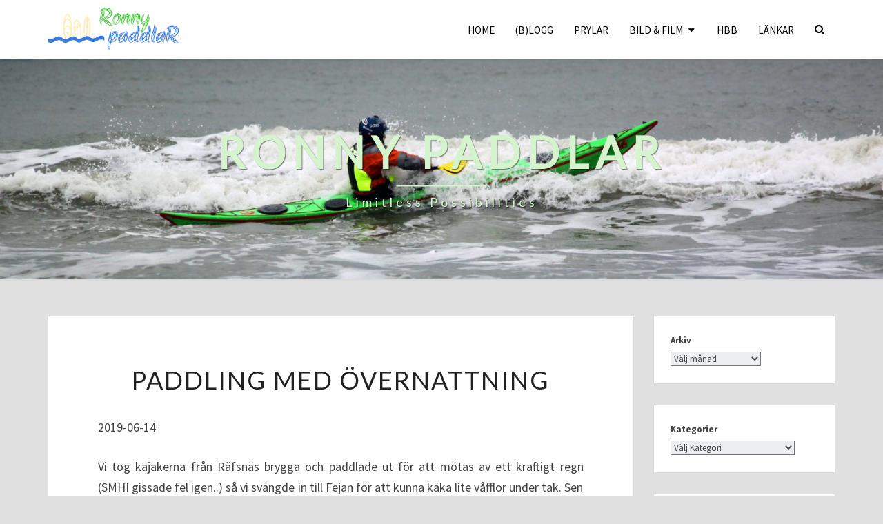

--- FILE ---
content_type: text/html; charset=UTF-8
request_url: https://blog.ronnypaddlar.se/paddling-med-overnattning/
body_size: 15127
content:
<!DOCTYPE html> <!--[if IE 8]><html id="ie8" lang="sv-SE"> <![endif]--> <!--[if !(IE 8) ]><!--><html lang="sv-SE"> <!--<![endif]--><head><meta charset="UTF-8" /><meta name="viewport" content="width=device-width" /><link rel="profile" href="http://gmpg.org/xfn/11" /><link rel="pingback" href="https://blog.ronnypaddlar.se/xmlrpc.php" /><title>Paddling med övernattning &#8211; Ronny paddlar</title><meta name='robots' content='max-image-preview:large' /><link rel='dns-prefetch' href='//fonts.googleapis.com' /><link rel="alternate" type="application/rss+xml" title="Ronny paddlar &raquo; Webbflöde" href="https://blog.ronnypaddlar.se/feed/" /><link rel="alternate" type="application/rss+xml" title="Ronny paddlar &raquo; Kommentarsflöde" href="https://blog.ronnypaddlar.se/comments/feed/" /><link rel="alternate" type="application/rss+xml" title="Ronny paddlar &raquo; Kommentarsflöde för Paddling med övernattning" href="https://blog.ronnypaddlar.se/paddling-med-overnattning/feed/" /><link rel="alternate" title="oEmbed (JSON)" type="application/json+oembed" href="https://blog.ronnypaddlar.se/wp-json/oembed/1.0/embed?url=https%3A%2F%2Fblog.ronnypaddlar.se%2Fpaddling-med-overnattning%2F" /><link rel="alternate" title="oEmbed (XML)" type="text/xml+oembed" href="https://blog.ronnypaddlar.se/wp-json/oembed/1.0/embed?url=https%3A%2F%2Fblog.ronnypaddlar.se%2Fpaddling-med-overnattning%2F&#038;format=xml" /><style id='wp-img-auto-sizes-contain-inline-css' type='text/css'>img:is([sizes=auto i],[sizes^="auto," i]){contain-intrinsic-size:3000px 1500px}
/*# sourceURL=wp-img-auto-sizes-contain-inline-css */</style><style id='wp-emoji-styles-inline-css' type='text/css'>img.wp-smiley, img.emoji {
		display: inline !important;
		border: none !important;
		box-shadow: none !important;
		height: 1em !important;
		width: 1em !important;
		margin: 0 0.07em !important;
		vertical-align: -0.1em !important;
		background: none !important;
		padding: 0 !important;
	}
/*# sourceURL=wp-emoji-styles-inline-css */</style><link rel='stylesheet' id='wp-block-library-css' href='https://blog.ronnypaddlar.se/wp-includes/css/dist/block-library/style.min.css?ver=6.9' type='text/css' media='all' /><style id='classic-theme-styles-inline-css' type='text/css'>/*! This file is auto-generated */
.wp-block-button__link{color:#fff;background-color:#32373c;border-radius:9999px;box-shadow:none;text-decoration:none;padding:calc(.667em + 2px) calc(1.333em + 2px);font-size:1.125em}.wp-block-file__button{background:#32373c;color:#fff;text-decoration:none}
/*# sourceURL=/wp-includes/css/classic-themes.min.css */</style><style id='global-styles-inline-css' type='text/css'>:root{--wp--preset--aspect-ratio--square: 1;--wp--preset--aspect-ratio--4-3: 4/3;--wp--preset--aspect-ratio--3-4: 3/4;--wp--preset--aspect-ratio--3-2: 3/2;--wp--preset--aspect-ratio--2-3: 2/3;--wp--preset--aspect-ratio--16-9: 16/9;--wp--preset--aspect-ratio--9-16: 9/16;--wp--preset--color--black: #000000;--wp--preset--color--cyan-bluish-gray: #abb8c3;--wp--preset--color--white: #ffffff;--wp--preset--color--pale-pink: #f78da7;--wp--preset--color--vivid-red: #cf2e2e;--wp--preset--color--luminous-vivid-orange: #ff6900;--wp--preset--color--luminous-vivid-amber: #fcb900;--wp--preset--color--light-green-cyan: #7bdcb5;--wp--preset--color--vivid-green-cyan: #00d084;--wp--preset--color--pale-cyan-blue: #8ed1fc;--wp--preset--color--vivid-cyan-blue: #0693e3;--wp--preset--color--vivid-purple: #9b51e0;--wp--preset--gradient--vivid-cyan-blue-to-vivid-purple: linear-gradient(135deg,rgb(6,147,227) 0%,rgb(155,81,224) 100%);--wp--preset--gradient--light-green-cyan-to-vivid-green-cyan: linear-gradient(135deg,rgb(122,220,180) 0%,rgb(0,208,130) 100%);--wp--preset--gradient--luminous-vivid-amber-to-luminous-vivid-orange: linear-gradient(135deg,rgb(252,185,0) 0%,rgb(255,105,0) 100%);--wp--preset--gradient--luminous-vivid-orange-to-vivid-red: linear-gradient(135deg,rgb(255,105,0) 0%,rgb(207,46,46) 100%);--wp--preset--gradient--very-light-gray-to-cyan-bluish-gray: linear-gradient(135deg,rgb(238,238,238) 0%,rgb(169,184,195) 100%);--wp--preset--gradient--cool-to-warm-spectrum: linear-gradient(135deg,rgb(74,234,220) 0%,rgb(151,120,209) 20%,rgb(207,42,186) 40%,rgb(238,44,130) 60%,rgb(251,105,98) 80%,rgb(254,248,76) 100%);--wp--preset--gradient--blush-light-purple: linear-gradient(135deg,rgb(255,206,236) 0%,rgb(152,150,240) 100%);--wp--preset--gradient--blush-bordeaux: linear-gradient(135deg,rgb(254,205,165) 0%,rgb(254,45,45) 50%,rgb(107,0,62) 100%);--wp--preset--gradient--luminous-dusk: linear-gradient(135deg,rgb(255,203,112) 0%,rgb(199,81,192) 50%,rgb(65,88,208) 100%);--wp--preset--gradient--pale-ocean: linear-gradient(135deg,rgb(255,245,203) 0%,rgb(182,227,212) 50%,rgb(51,167,181) 100%);--wp--preset--gradient--electric-grass: linear-gradient(135deg,rgb(202,248,128) 0%,rgb(113,206,126) 100%);--wp--preset--gradient--midnight: linear-gradient(135deg,rgb(2,3,129) 0%,rgb(40,116,252) 100%);--wp--preset--font-size--small: 13px;--wp--preset--font-size--medium: 20px;--wp--preset--font-size--large: 36px;--wp--preset--font-size--x-large: 42px;--wp--preset--spacing--20: 0.44rem;--wp--preset--spacing--30: 0.67rem;--wp--preset--spacing--40: 1rem;--wp--preset--spacing--50: 1.5rem;--wp--preset--spacing--60: 2.25rem;--wp--preset--spacing--70: 3.38rem;--wp--preset--spacing--80: 5.06rem;--wp--preset--shadow--natural: 6px 6px 9px rgba(0, 0, 0, 0.2);--wp--preset--shadow--deep: 12px 12px 50px rgba(0, 0, 0, 0.4);--wp--preset--shadow--sharp: 6px 6px 0px rgba(0, 0, 0, 0.2);--wp--preset--shadow--outlined: 6px 6px 0px -3px rgb(255, 255, 255), 6px 6px rgb(0, 0, 0);--wp--preset--shadow--crisp: 6px 6px 0px rgb(0, 0, 0);}:where(.is-layout-flex){gap: 0.5em;}:where(.is-layout-grid){gap: 0.5em;}body .is-layout-flex{display: flex;}.is-layout-flex{flex-wrap: wrap;align-items: center;}.is-layout-flex > :is(*, div){margin: 0;}body .is-layout-grid{display: grid;}.is-layout-grid > :is(*, div){margin: 0;}:where(.wp-block-columns.is-layout-flex){gap: 2em;}:where(.wp-block-columns.is-layout-grid){gap: 2em;}:where(.wp-block-post-template.is-layout-flex){gap: 1.25em;}:where(.wp-block-post-template.is-layout-grid){gap: 1.25em;}.has-black-color{color: var(--wp--preset--color--black) !important;}.has-cyan-bluish-gray-color{color: var(--wp--preset--color--cyan-bluish-gray) !important;}.has-white-color{color: var(--wp--preset--color--white) !important;}.has-pale-pink-color{color: var(--wp--preset--color--pale-pink) !important;}.has-vivid-red-color{color: var(--wp--preset--color--vivid-red) !important;}.has-luminous-vivid-orange-color{color: var(--wp--preset--color--luminous-vivid-orange) !important;}.has-luminous-vivid-amber-color{color: var(--wp--preset--color--luminous-vivid-amber) !important;}.has-light-green-cyan-color{color: var(--wp--preset--color--light-green-cyan) !important;}.has-vivid-green-cyan-color{color: var(--wp--preset--color--vivid-green-cyan) !important;}.has-pale-cyan-blue-color{color: var(--wp--preset--color--pale-cyan-blue) !important;}.has-vivid-cyan-blue-color{color: var(--wp--preset--color--vivid-cyan-blue) !important;}.has-vivid-purple-color{color: var(--wp--preset--color--vivid-purple) !important;}.has-black-background-color{background-color: var(--wp--preset--color--black) !important;}.has-cyan-bluish-gray-background-color{background-color: var(--wp--preset--color--cyan-bluish-gray) !important;}.has-white-background-color{background-color: var(--wp--preset--color--white) !important;}.has-pale-pink-background-color{background-color: var(--wp--preset--color--pale-pink) !important;}.has-vivid-red-background-color{background-color: var(--wp--preset--color--vivid-red) !important;}.has-luminous-vivid-orange-background-color{background-color: var(--wp--preset--color--luminous-vivid-orange) !important;}.has-luminous-vivid-amber-background-color{background-color: var(--wp--preset--color--luminous-vivid-amber) !important;}.has-light-green-cyan-background-color{background-color: var(--wp--preset--color--light-green-cyan) !important;}.has-vivid-green-cyan-background-color{background-color: var(--wp--preset--color--vivid-green-cyan) !important;}.has-pale-cyan-blue-background-color{background-color: var(--wp--preset--color--pale-cyan-blue) !important;}.has-vivid-cyan-blue-background-color{background-color: var(--wp--preset--color--vivid-cyan-blue) !important;}.has-vivid-purple-background-color{background-color: var(--wp--preset--color--vivid-purple) !important;}.has-black-border-color{border-color: var(--wp--preset--color--black) !important;}.has-cyan-bluish-gray-border-color{border-color: var(--wp--preset--color--cyan-bluish-gray) !important;}.has-white-border-color{border-color: var(--wp--preset--color--white) !important;}.has-pale-pink-border-color{border-color: var(--wp--preset--color--pale-pink) !important;}.has-vivid-red-border-color{border-color: var(--wp--preset--color--vivid-red) !important;}.has-luminous-vivid-orange-border-color{border-color: var(--wp--preset--color--luminous-vivid-orange) !important;}.has-luminous-vivid-amber-border-color{border-color: var(--wp--preset--color--luminous-vivid-amber) !important;}.has-light-green-cyan-border-color{border-color: var(--wp--preset--color--light-green-cyan) !important;}.has-vivid-green-cyan-border-color{border-color: var(--wp--preset--color--vivid-green-cyan) !important;}.has-pale-cyan-blue-border-color{border-color: var(--wp--preset--color--pale-cyan-blue) !important;}.has-vivid-cyan-blue-border-color{border-color: var(--wp--preset--color--vivid-cyan-blue) !important;}.has-vivid-purple-border-color{border-color: var(--wp--preset--color--vivid-purple) !important;}.has-vivid-cyan-blue-to-vivid-purple-gradient-background{background: var(--wp--preset--gradient--vivid-cyan-blue-to-vivid-purple) !important;}.has-light-green-cyan-to-vivid-green-cyan-gradient-background{background: var(--wp--preset--gradient--light-green-cyan-to-vivid-green-cyan) !important;}.has-luminous-vivid-amber-to-luminous-vivid-orange-gradient-background{background: var(--wp--preset--gradient--luminous-vivid-amber-to-luminous-vivid-orange) !important;}.has-luminous-vivid-orange-to-vivid-red-gradient-background{background: var(--wp--preset--gradient--luminous-vivid-orange-to-vivid-red) !important;}.has-very-light-gray-to-cyan-bluish-gray-gradient-background{background: var(--wp--preset--gradient--very-light-gray-to-cyan-bluish-gray) !important;}.has-cool-to-warm-spectrum-gradient-background{background: var(--wp--preset--gradient--cool-to-warm-spectrum) !important;}.has-blush-light-purple-gradient-background{background: var(--wp--preset--gradient--blush-light-purple) !important;}.has-blush-bordeaux-gradient-background{background: var(--wp--preset--gradient--blush-bordeaux) !important;}.has-luminous-dusk-gradient-background{background: var(--wp--preset--gradient--luminous-dusk) !important;}.has-pale-ocean-gradient-background{background: var(--wp--preset--gradient--pale-ocean) !important;}.has-electric-grass-gradient-background{background: var(--wp--preset--gradient--electric-grass) !important;}.has-midnight-gradient-background{background: var(--wp--preset--gradient--midnight) !important;}.has-small-font-size{font-size: var(--wp--preset--font-size--small) !important;}.has-medium-font-size{font-size: var(--wp--preset--font-size--medium) !important;}.has-large-font-size{font-size: var(--wp--preset--font-size--large) !important;}.has-x-large-font-size{font-size: var(--wp--preset--font-size--x-large) !important;}
:where(.wp-block-post-template.is-layout-flex){gap: 1.25em;}:where(.wp-block-post-template.is-layout-grid){gap: 1.25em;}
:where(.wp-block-term-template.is-layout-flex){gap: 1.25em;}:where(.wp-block-term-template.is-layout-grid){gap: 1.25em;}
:where(.wp-block-columns.is-layout-flex){gap: 2em;}:where(.wp-block-columns.is-layout-grid){gap: 2em;}
:root :where(.wp-block-pullquote){font-size: 1.5em;line-height: 1.6;}
/*# sourceURL=global-styles-inline-css */</style><link rel='stylesheet' id='inf-font-awesome-css' href='https://usercontent.one/wp/blog.ronnypaddlar.se/wp-content/plugins/blog-designer-pack/assets/css/font-awesome.min.css?ver=4.0.8&media=1737976875' type='text/css' media='all' /><link rel='stylesheet' id='owl-carousel-css' href='https://usercontent.one/wp/blog.ronnypaddlar.se/wp-content/plugins/blog-designer-pack/assets/css/owl.carousel.min.css?ver=4.0.8&media=1737976875' type='text/css' media='all' /><link rel='stylesheet' id='bdpp-public-style-css' href='https://usercontent.one/wp/blog.ronnypaddlar.se/wp-content/plugins/blog-designer-pack/assets/css/bdpp-public.min.css?ver=4.0.8&media=1737976875' type='text/css' media='all' /><link rel='stylesheet' id='bootstrap-style-css' href='https://usercontent.one/wp/blog.ronnypaddlar.se/wp-content/themes/nisargpro/css/bootstrap.min.css?ver=6.9&media=1737976875' type='text/css' media='all' /><link rel='stylesheet' id='font-awesome-css' href='https://usercontent.one/wp/blog.ronnypaddlar.se/wp-content/plugins/elementor/assets/lib/font-awesome/css/font-awesome.min.css?ver=4.7.0&media=1737976875' type='text/css' media='all' /><link rel='stylesheet' id='nisargpro-style-css' href='https://usercontent.one/wp/blog.ronnypaddlar.se/wp-content/themes/nisargpro/style.css?ver=6.9&media=1737976875' type='text/css' media='all' /><style id='nisargpro-style-inline-css' type='text/css'>/* Color Scheme */

	/* Accent Color */

	a,
	.dark a {
		color: #607D8B;
	}

	a:active,
	a:hover,
	a:focus,
	#secondary .widget #recentcomments a:hover,
	#secondary .widget #recentcomments a:focus,
	.dark a:active,
	.dark a:hover,
	.dark a:focus,
	.dark #secondary .widget #recentcomments a:hover,
	.dark #secondary .widget #recentcomments a:focus {
		color: #009688;
	}

	.nav-links a:hover,
	.prev-post a:hover .fa,
	.next-post a:hover .fa,
	.light .cat-links a:hover, 
	.light .tags-links a:focus,
	.light .cat-links a:focus, 
	.light .tags-links a:hover,
	.light.flat .cat-links a:hover, 
	.light.flat .tags-links a:hover,
	.light.flat .nav-links a:hover,
	.light.flat .nav-links a:hover .fa,
	.light.flat .comment-author a:hover,
	.light .comment-author a:hover,
	.light.flat .cat-links a:focus, 
	.light.flat .tags-links a:focus,
	.light.flat .nav-previous:focus,
	.light.flat .nav-next:focus,
	.light.flat .comment-author a:focus,
	.light .comment-author a:focus,
	.dark .cat-links a:hover,
	.dark .tags-links a:hover,
	.dark .nav-links a:hover .fa,
	.dark .site-footer .widget li a:hover, 
	.dark .site-footer .widget li a:focus {
	    color: #009688;
	}
	#desktop-search-icon .fa:hover,
	#desktop-search-icon .fa:focus {
    	color: #009688;
    }

	.main-navigation .primary-menu > li > a:hover, .main-navigation .primary-menu > li > a:focus {
		color: #009688;
	}
	
	.main-navigation .primary-menu .sub-menu .current_page_item > a,
	.main-navigation .primary-menu .sub-menu .current-menu-item > a {
		color: #009688;
	}
	.main-navigation .primary-menu .sub-menu .current_page_item > a:hover,
	.main-navigation .primary-menu .sub-menu .current_page_item > a:focus,
	.main-navigation .primary-menu .sub-menu .current-menu-item > a:hover,
	.main-navigation .primary-menu .sub-menu .current-menu-item > a:focus {
		background-color: #fff;
		color: #009688;
	}
	.dropdown-toggle:hover,
	.dropdown-toggle:focus {
		color: #009688;
	}
	.pagination .current {
		background-color: #009688 !important;
		border: 1px solid #009688;
	}
	blockquote {
		border-color: #009688;
	}
	@media (min-width: 768px){
		.main-navigation .primary-menu > .current_page_item > a,
		.main-navigation .primary-menu > .current_page_item > a:hover,
		.main-navigation .primary-menu > .current_page_item > a:focus,
		.main-navigation .primary-menu > .current-menu-item > a,
		.main-navigation .primary-menu > .current-menu-item > a:hover,
		.main-navigation .primary-menu > .current-menu-item > a:focus,
		.main-navigation .primary-menu > .current_page_ancestor > a,
		.main-navigation .primary-menu > .current_page_ancestor > a:hover,
		.main-navigation .primary-menu > .current_page_ancestor > a:focus,
		.main-navigation .primary-menu > .current-menu-ancestor > a,
		.main-navigation .primary-menu > .current-menu-ancestor > a:hover,
		.main-navigation .primary-menu > .current-menu-ancestor > a:focus {
			border-top: 4px solid #009688 !important;
		}
		.main-navigation ul ul a:hover,
		.main-navigation ul ul a.focus {
			color: #fff;
			background-color: #009688;
		}
	}

	.main-navigation .primary-menu > .open > a, .main-navigation .primary-menu > .open > a:hover, .main-navigation .primary-menu > .open > a:focus {
		color: #009688;
	}

	.main-navigation .primary-menu > li > .sub-menu  li > a:hover,
	.main-navigation .primary-menu > li > .sub-menu  li > a:focus {
		color: #fff;
		background-color: #009688;
	}

	@media (max-width: 767px) {
		.main-navigation .primary-menu .open .sub-menu > li > a:hover {
			color: #fff;
			background-color: #009688;
		}
	}

	.sticky-post{
	    background: #009688;
	    color:white;
	}
	
	.entry-header .entry-title a:hover,
	.entry-header .entry-title a:focus{
	    color: #009688;
	}

	.entry-meta a:hover,
	.entry-meta a:focus{
	    color: #009688;
	}

	.entry-header .entry-meta::after{
	    background: #009688;
	}

	.fa {
		color: #009688;
	}

	.btn-default{
		border-bottom: 1px solid #009688;
	}

	.btn-default:hover, .btn-default:focus{
	    border-bottom: 1px solid #009688;
	    background-color: #009688;
	}

	.nav-previous:hover, .nav-next:hover{
	    border: 1px solid #009688;
	    background-color: #009688;
	}

	.next-post a:hover,
	.prev-post a:hover,
	.posts-navigation .next-post a:hover .fa, 
	.posts-navigation .prev-post a:hover .fa,
	.light.flat .next-post a:hover .fa, 
	.light.flat .prev-post a:hover .fa,
	 {
	    color: #009688;
	}

	#secondary .widget-title::after{
		background-color: #009688;
	    content: "";
	    position: absolute;
	    width: 50px;
	    display: block;
	    height: 4px;    
	    bottom: -15px;
	}

	#secondary .widget a:hover,
	#secondary .widget a:focus{
		color: #009688;
	}

	#secondary .widget_calendar tbody a,
	.site-footer .widget_calendar tbody a {
	    background-color: #009688;
	    color: #fff;
	    padding: 0.2em;
	}

	#secondary .widget_calendar tbody a:hover{
	    background-color: #009688;
	    color: #fff;
	    padding: 0.2em;
	}
	#goToTop,
	#goToTop:hover,
	#goToTop:focus {
		color: #fff;
		background: #009688;
	}

	.author-social-links li a .fa {
		color: #607D8B;
	}
	.wp-block-separator,
	.light.flat .post-content .wp-block-separator {
		background-color: #009688;
	}

.site-custom-text-header {
				background-image: url(https://usercontent.one/wp/blog.ronnypaddlar.se/wp-content/uploads/2023/10/cropped-IMG_2195_1-scaled-1.jpg?media=1737976875);
			}.site-custom-text-header,
		.site-page-title-header {
			background-color: #b0bec5;
		}
		.header-title,
		.page-title {
			color: #ffffff;
		}
		.header-subtitle {
			color: #ffffff;
		}
.header-background-overlay,
		.slide-image-overlay {
			background: linear-gradient( 45deg, rgba( 0, 31, 47), rgba( 132, 23, 63));
			opacity: 0.65;
		}
.site-custom-text-header {
		    min-height: 270px;
		}
		@media all and (min-width: 767px){
			.site-custom-text-header {
			    min-height: 400px;
			}
		}
#header-btn1 {
				background: #009688;
				border-color: #009688;
				color: #ffffff;
			}#header-btn2 {
				background: #009688;
				border-color: #009688;
				color: #ffffff;
			}
@media screen and  (min-width: 768px) { 
			.navbar-brand { height: 58.5714286px }
		}@media screen and  (min-width: 768px) { 
			.navbar-brand { line-height: 28.5714286px }
		}@media screen and  (min-width: 768px) { 
			.main-navigation li { line-height: 21px }
		}@media screen and  (min-width: 768px) { 
			.sub-menu li { line-height: 21px }
		}@media screen and (max-width: 767px) { 
			.navbar-brand { line-height: 28.5714286px }
		}
.main-navigation .navbar-brand,
			.main-navigation .navbar-brand:hover,
			.main-navigation .navbar-brand:focus,
			.main-navigation .primary-menu > li > a,
			.main-navigation .primary-menu > li > .sub-menu > li > a,
			.main-navigation ul ul a,#socialMenuResponsive a {
				color: #000000;
			}
			.main-navigation .primary-menu .primary-social-icon, 
			.main-navigation .primary-menu .primary-social-icon .fa {
				color: #000000;
			}
			.dropdown-toggle:after,
			.main-navigation .menu-toggle:hover, 
			.main-navigation .menu-toggle:focus {
				color: #000000;
			}
			.main-navigation .menu-toggle {
				border-color: #000000;
			}
			.main-navigation .menu-toggle .icon-bar {
				background-color: #000000;
			}
			@media screen and (min-width: 768px) {
				#desktop-search-icon,#desktop-search-icon .fa {
					color: #000000;
				}
			}
			.main-navigation li,
			.main-navigation li:first-child {
				border-color: rgba( 0, 0, 0, 0.3);
			}
.light blockquote,.light code,
			.light #primary tbody tr:nth-child(even),
			.light #secondary tbody tr:nth-child(even),
			.light #primary thead,
			.light #secondary thead,
			.light .wp-block-calendar table th {
				background-color: hsl(0,0%,98%);
			}
			.light table, .light th, .light td,
			.light #primary table, .light #primary th, .light #primary td,
			.light #secondary table, .light #secondary th, .light #secondary td {
				border-color: rgba( 66, 66, 66, 0.1);
			}
			.light pre,
			.light #primary tbody tr:nth-child(odd),
			.light #secondary tbody tr:nth-child(odd) {
				background-color: #ffffff;
			}
			.light #primary tbody tr:nth-child(odd),
			.light #secondary tbody tr:nth-child(odd) {
				color: #212121;
			}
/*# sourceURL=nisargpro-style-inline-css */</style><link rel='stylesheet' id='colorbox-css-css' href='https://usercontent.one/wp/blog.ronnypaddlar.se/wp-content/themes/nisargpro/colorbox/css/colorbox.css?ver=6.9&media=1737976875' type='text/css' media='all' /><link rel='stylesheet' id='nisargpro-google-fonts-css' href='https://fonts.googleapis.com/css?family=Source+Sans+Pro%3A400%2C700%7CLato%3A400&#038;display=swap' type='text/css' media='all' /><link rel='stylesheet' id='recent-posts-widget-with-thumbnails-public-style-css' href='https://usercontent.one/wp/blog.ronnypaddlar.se/wp-content/plugins/recent-posts-widget-with-thumbnails/public.css?ver=7.1.1&media=1737976875' type='text/css' media='all' /><style id='kadence-blocks-global-variables-inline-css' type='text/css'>:root {--global-kb-font-size-sm:clamp(0.8rem, 0.73rem + 0.217vw, 0.9rem);--global-kb-font-size-md:clamp(1.1rem, 0.995rem + 0.326vw, 1.25rem);--global-kb-font-size-lg:clamp(1.75rem, 1.576rem + 0.543vw, 2rem);--global-kb-font-size-xl:clamp(2.25rem, 1.728rem + 1.63vw, 3rem);--global-kb-font-size-xxl:clamp(2.5rem, 1.456rem + 3.26vw, 4rem);--global-kb-font-size-xxxl:clamp(2.75rem, 0.489rem + 7.065vw, 6rem);}:root {--global-palette1: #3182CE;--global-palette2: #2B6CB0;--global-palette3: #1A202C;--global-palette4: #2D3748;--global-palette5: #4A5568;--global-palette6: #718096;--global-palette7: #EDF2F7;--global-palette8: #F7FAFC;--global-palette9: #ffffff;}
/*# sourceURL=kadence-blocks-global-variables-inline-css */</style> <script defer type="text/javascript" src="https://blog.ronnypaddlar.se/wp-includes/js/jquery/jquery.min.js?ver=3.7.1" id="jquery-core-js"></script> <script defer type="text/javascript" src="https://blog.ronnypaddlar.se/wp-includes/js/jquery/jquery-migrate.min.js?ver=3.4.1" id="jquery-migrate-js"></script> <link rel="https://api.w.org/" href="https://blog.ronnypaddlar.se/wp-json/" /><link rel="alternate" title="JSON" type="application/json" href="https://blog.ronnypaddlar.se/wp-json/wp/v2/posts/1074" /><link rel="EditURI" type="application/rsd+xml" title="RSD" href="https://blog.ronnypaddlar.se/xmlrpc.php?rsd" /><meta name="generator" content="WordPress 6.9" /><link rel="canonical" href="https://blog.ronnypaddlar.se/paddling-med-overnattning/" /><link rel='shortlink' href='https://blog.ronnypaddlar.se/?p=1074' /><style>[class*=" icon-oc-"],[class^=icon-oc-]{speak:none;font-style:normal;font-weight:400;font-variant:normal;text-transform:none;line-height:1;-webkit-font-smoothing:antialiased;-moz-osx-font-smoothing:grayscale}.icon-oc-one-com-white-32px-fill:before{content:"901"}.icon-oc-one-com:before{content:"900"}#one-com-icon,.toplevel_page_onecom-wp .wp-menu-image{speak:none;display:flex;align-items:center;justify-content:center;text-transform:none;line-height:1;-webkit-font-smoothing:antialiased;-moz-osx-font-smoothing:grayscale}.onecom-wp-admin-bar-item>a,.toplevel_page_onecom-wp>.wp-menu-name{font-size:16px;font-weight:400;line-height:1}.toplevel_page_onecom-wp>.wp-menu-name img{width:69px;height:9px;}.wp-submenu-wrap.wp-submenu>.wp-submenu-head>img{width:88px;height:auto}.onecom-wp-admin-bar-item>a img{height:7px!important}.onecom-wp-admin-bar-item>a img,.toplevel_page_onecom-wp>.wp-menu-name img{opacity:.8}.onecom-wp-admin-bar-item.hover>a img,.toplevel_page_onecom-wp.wp-has-current-submenu>.wp-menu-name img,li.opensub>a.toplevel_page_onecom-wp>.wp-menu-name img{opacity:1}#one-com-icon:before,.onecom-wp-admin-bar-item>a:before,.toplevel_page_onecom-wp>.wp-menu-image:before{content:'';position:static!important;background-color:rgba(240,245,250,.4);border-radius:102px;width:18px;height:18px;padding:0!important}.onecom-wp-admin-bar-item>a:before{width:14px;height:14px}.onecom-wp-admin-bar-item.hover>a:before,.toplevel_page_onecom-wp.opensub>a>.wp-menu-image:before,.toplevel_page_onecom-wp.wp-has-current-submenu>.wp-menu-image:before{background-color:#76b82a}.onecom-wp-admin-bar-item>a{display:inline-flex!important;align-items:center;justify-content:center}#one-com-logo-wrapper{font-size:4em}#one-com-icon{vertical-align:middle}.imagify-welcome{display:none !important;}</style><style type="text/css">.site-header,.page-with-featured-img-header { background: #b0bec5; }
        .site-custom-text-header,.site-header-image-slider-wrapper, .site-header-posts-slider-wrapper {
        	background-color: #b0bec5;;
        }</style><style type="text/css">body,
		button,
		input,
		select,
		textarea {
		    font-family:  'Source Sans Pro', -apple-system,BlinkMacSystemFont,"Segoe UI",Roboto,Oxygen-Sans,Ubuntu,Cantarell,"Helvetica Neue",sans-serif;
		    font-weight: 400;
		    font-style: normal; 
		}
		body {
			text-transform: none		}
		h1,h2,h3,h4,h5,h6,.slider-title,.wp-block-latest-posts .wp-block-latest-posts__post-title  {
	    	font-family: 'Lato', -apple-system,BlinkMacSystemFont,"Segoe UI",Roboto,Oxygen-Sans,Ubuntu,Cantarell,"Helvetica Neue",sans-serif;
	    	font-weight: 400;
	    	font-style: normal;
	    	text-transform: uppercase	    }
	    #site-navigation {
	    	font-family: 'Source Sans Pro', -apple-system,BlinkMacSystemFont,"Segoe UI",Roboto,Oxygen-Sans,Ubuntu,Cantarell,"Helvetica Neue",sans-serif;
	    	font-weight: 400;
	    	font-style: normal;
	    }

	    .primary-menu li a,
	    #desktop-search-icon .fa  {
	    	font-weight: 400;
	    }
	    .primary-menu li a {
	    	font-style: normal;
	    }
	    .entry-summary, .entry-content {
	        text-align: justify;
	    }
	    .main-navigation ul {
	    	text-transform: uppercase;
	    }</style><meta name="generator" content="Elementor 3.34.1; features: additional_custom_breakpoints; settings: css_print_method-external, google_font-enabled, font_display-swap"><style>.e-con.e-parent:nth-of-type(n+4):not(.e-lazyloaded):not(.e-no-lazyload),
				.e-con.e-parent:nth-of-type(n+4):not(.e-lazyloaded):not(.e-no-lazyload) * {
					background-image: none !important;
				}
				@media screen and (max-height: 1024px) {
					.e-con.e-parent:nth-of-type(n+3):not(.e-lazyloaded):not(.e-no-lazyload),
					.e-con.e-parent:nth-of-type(n+3):not(.e-lazyloaded):not(.e-no-lazyload) * {
						background-image: none !important;
					}
				}
				@media screen and (max-height: 640px) {
					.e-con.e-parent:nth-of-type(n+2):not(.e-lazyloaded):not(.e-no-lazyload),
					.e-con.e-parent:nth-of-type(n+2):not(.e-lazyloaded):not(.e-no-lazyload) * {
						background-image: none !important;
					}
				}</style><style type="text/css" id="nisargpro-header-css">.site-header {
			background: url(https://usercontent.one/wp/blog.ronnypaddlar.se/wp-content/uploads/2023/10/cropped-IMG_2195_1-scaled-1.jpg?media=1737976875) no-repeat scroll top;
			background-size: cover;
		}
		@media (min-width: 300px) and (max-width: 359px ) {
			.site-header {
				height: 79px;
			}
		}
		@media (min-width: 360px) and (max-width: 767px ) {
			.site-header {
				height: 89px;
			}
		}
		@media (min-width: 768px) and (max-width: 979px ) {
			.site-header {
				height: 191px;
			}
		}
		@media (min-width: 980px) and (max-width: 1279px ){
			.site-header {
				height: 244px;
			}
		}
		@media (min-width: 1280px) and (max-width: 1365px ){
			.site-header {
				height: 319px;
			}
		}
		@media (min-width: 1366px) and (max-width: 1439px ){
			.site-header {
				height: 340px;
			}
		}
		@media (min-width: 1440px) and (max-width: 1599px ) {
			.site-header {
				height: 359px;
			}
		}
		@media (min-width: 1600px) and (max-width: 1919px ) {
			.site-header {
				height: 399px;
			}
		}
		@media (min-width: 1920px) and (max-width: 2559px ) {
			.site-header {
				height: 478px;
			}
		}
		@media (min-width: 2560px)  and (max-width: 2879px ) {
			.site-header {
				height: 638px;
			}
		}
		@media (min-width: 2880px) {
			.site-header {
				height: 718px;
			}
		}
		.site-header{
			-webkit-box-shadow: 0px 0px 2px 1px rgba(182,182,182,0.3);
	    	-moz-box-shadow: 0px 0px 2px 1px rgba(182,182,182,0.3);
	    	-o-box-shadow: 0px 0px 2px 1px rgba(182,182,182,0.3);
	    	box-shadow: 0px 0px 2px 1px rgba(182,182,182,0.3);
		}
				.site-title,
			.site-description,
			.dark .site-title,
			.dark .site-description,
			.site-page-title-header .page-title,
			.site-page-title-header .entry-meta,
			.site-page-title-header .entry-meta a,
			.site-page-title-header .tax-description {
				color: #d5f4cd;
			}
			.site-title::after{
				background: #d5f4cd;
				content:"";
			}
			.post-template-template-post-TitleOnFeaturedImgHeader .entry-meta a,
			.post-template-template-post-TitleOnFeaturedImgHeader .entry-meta .fa,
			.post-template-template-post-TitleOnFeaturedImgHeader-nosidebar .entry-meta a,
			.post-template-template-post-TitleOnFeaturedImgHeader-nosidebar .entry-meta .fa {
			    color: #d5f4cd;
			}
		
		
						.site-page-title-header {
			min-height: 270px;
		}
		@media ( min-width: 768px ) {
			.site-page-title-header {
				min-height: 400px;
			}
		}
		.single-post .site-page-title-header {
			min-height: 270px;
		}
		@media ( min-width: 768px ) {
			.single-post .site-page-title-header {
				min-height: 400px;
			}
		}</style><style type="text/css" id="custom-background-css">body.custom-background { background-color: #e0e0e0; }</style><link rel="icon" href="https://usercontent.one/wp/blog.ronnypaddlar.se/wp-content/uploads/2022/12/cropped-kayak-158581_1280-32x32.png?media=1737976875" sizes="32x32" /><link rel="icon" href="https://usercontent.one/wp/blog.ronnypaddlar.se/wp-content/uploads/2022/12/cropped-kayak-158581_1280-192x192.png?media=1737976875" sizes="192x192" /><link rel="apple-touch-icon" href="https://usercontent.one/wp/blog.ronnypaddlar.se/wp-content/uploads/2022/12/cropped-kayak-158581_1280-180x180.png?media=1737976875" /><meta name="msapplication-TileImage" content="https://usercontent.one/wp/blog.ronnypaddlar.se/wp-content/uploads/2022/12/cropped-kayak-158581_1280-270x270.png?media=1737976875" /></head><body class="wp-singular post-template-default single single-post postid-1074 single-format-aside custom-background wp-custom-logo wp-theme-nisargpro light elementor-default elementor-kit-2423"><div id="page" class="hfeed site"> <a class="skip-link screen-reader-text" href="#content">Skip to content</a><header id="masthead"   role="banner"><nav id="site-navigation" class="main-navigation navbar-fixed-top navbar-left" role="navigation"><div class="container" id="navigation_menu"><div class="navbar-header"> <button type="button" class="menu-toggle" data-toggle="collapse" data-target=".navbar-ex1-collapse"> <span class="sr-only">Toggle navigation</span> <span class="icon-bar"></span> <span class="icon-bar"></span> <span class="icon-bar"></span> </button> <a href="https://blog.ronnypaddlar.se/" class="custom-logo-link" rel="home"><img width="199" height="66" src="https://usercontent.one/wp/blog.ronnypaddlar.se/wp-content/uploads/2023/06/logo5.png?media=1737976875" class="custom-logo" alt="Ronny paddlar" decoding="async" /></a></div><div class="collapse navbar-collapse navbar-ex1-collapse"><ul id="menu-agency-menu" class="primary-menu"><li id="menu-item-443" class="menu-item menu-item-type-post_type menu-item-object-page menu-item-home menu-item-443"><a href="https://blog.ronnypaddlar.se/">Home</a></li><li id="menu-item-66" class="menu-item menu-item-type-post_type menu-item-object-page current_page_parent menu-item-66"><a href="https://blog.ronnypaddlar.se/blog/">(B)logg</a></li><li id="menu-item-450" class="menu-item menu-item-type-post_type menu-item-object-page menu-item-450"><a href="https://blog.ronnypaddlar.se/about/">Prylar</a></li><li id="menu-item-566" class="menu-item menu-item-type-post_type menu-item-object-page menu-item-has-children menu-item-566"><a href="https://blog.ronnypaddlar.se/bilder-4-2/">Bild &#038; Film</a><ul class="sub-menu"><li id="menu-item-568" class="menu-item menu-item-type-post_type menu-item-object-page menu-item-568"><a href="https://blog.ronnypaddlar.se/contact-2/">Filmer</a></li><li id="menu-item-6018" class="menu-item menu-item-type-post_type menu-item-object-page menu-item-6018"><a href="https://blog.ronnypaddlar.se/bilder-2026/">Bilder 2026</a></li><li id="menu-item-5366" class="menu-item menu-item-type-post_type menu-item-object-page menu-item-5366"><a href="https://blog.ronnypaddlar.se/bilder-2025/">Bilder 2025</a></li><li id="menu-item-4356" class="menu-item menu-item-type-post_type menu-item-object-page menu-item-4356"><a href="https://blog.ronnypaddlar.se/bilder-2024/">Bilder 2024</a></li><li id="menu-item-560" class="menu-item menu-item-type-post_type menu-item-object-page menu-item-560"><a href="https://blog.ronnypaddlar.se/bilder-4/">Bilder 2023</a></li><li id="menu-item-567" class="menu-item menu-item-type-post_type menu-item-object-page menu-item-567"><a href="https://blog.ronnypaddlar.se/bilder/">Bilder 2022</a></li><li id="menu-item-565" class="menu-item menu-item-type-post_type menu-item-object-page menu-item-565"><a href="https://blog.ronnypaddlar.se/bilder-3/">Bilder 2021</a></li><li id="menu-item-564" class="menu-item menu-item-type-post_type menu-item-object-page menu-item-564"><a href="https://blog.ronnypaddlar.se/bilder-3-2/">Bilder 2020</a></li><li id="menu-item-563" class="menu-item menu-item-type-post_type menu-item-object-page menu-item-563"><a href="https://blog.ronnypaddlar.se/bilder-3-2-2/">Bilder 2019</a></li><li id="menu-item-562" class="menu-item menu-item-type-post_type menu-item-object-page menu-item-562"><a href="https://blog.ronnypaddlar.se/bilder-3-2-2-2/">Bilder 2018</a></li><li id="menu-item-561" class="menu-item menu-item-type-post_type menu-item-object-page menu-item-561"><a href="https://blog.ronnypaddlar.se/bilder-3-2-2-2-2/">Bilder 2017</a></li><li id="menu-item-2321" class="menu-item menu-item-type-post_type menu-item-object-page menu-item-2321"><a href="https://blog.ronnypaddlar.se/bilder-3-2-2-2-2-2/">Bilder 2016</a></li></ul></li><li id="menu-item-451" class="menu-item menu-item-type-post_type menu-item-object-page menu-item-451"><a href="https://blog.ronnypaddlar.se/services/">HBB</a></li><li id="menu-item-2600" class="menu-item menu-item-type-post_type menu-item-object-page menu-item-2600"><a href="https://blog.ronnypaddlar.se/contact/">Länkar</a></li><li  class="menu-item menu-item-search" id="nav-search"> <span id="desktop-search-icon"><span class="screen-reader-text">Search Icon</span><i class="fa fa-search"></i></span><div id="navbar-search-box"><form name="main_search" method="get" action="https://blog.ronnypaddlar.se/"> <input type="text" name="s" class="form-control" placeholder="Search For" /></form></div></li></ul></div></div></nav><div id="cc_spacer"></div><div class="site-header"><div class="header-background-overlay"></div><div class="site-branding"> <a class="home-link" href="https://blog.ronnypaddlar.se/" title="Ronny paddlar" rel="home"><h1 class="site-title">Ronny paddlar</h1><h2 class="site-description"> limitless possibilities</h2> </a></div></div></header><div id="content" class="site-content"><div class="container"><div class="row"><div id="primary" class="col-md-9 right-sidebar content-area"><main id="main" role="main"><article id="post-1074" class="post-content  post-1074 post type-post status-publish format-aside has-post-thumbnail hentry category-paddling post_format-post-format-aside"><div class="featured-image "> <img fetchpriority="high" width="311" height="233" src="https://usercontent.one/wp/blog.ronnypaddlar.se/wp-content/uploads/2023/01/i282319414687189908._szw480h1280_.jpg?media=1737976875" class="attachment-nisargpro-full-width size-nisargpro-full-width wp-post-image" alt="" decoding="async" srcset="https://usercontent.one/wp/blog.ronnypaddlar.se/wp-content/uploads/2023/01/i282319414687189908._szw480h1280_.jpg?media=1737976875 311w, https://usercontent.one/wp/blog.ronnypaddlar.se/wp-content/uploads/2023/01/i282319414687189908._szw480h1280_-300x225.jpg?media=1737976875 300w" sizes="(max-width: 311px) 100vw, 311px" /></div><header class="entry-header"> <span class="screen-reader-text">Paddling med övernattning</span><h1 class="entry-title">Paddling med övernattning</h1></header><div class="entry-content"><p>2019-06-14</p><p>Vi tog kajakerna från Räfsnäs brygga och paddlade ut för att mötas av ett kraftigt regn (SMHI gissade fel igen..) så vi svängde in till Fejan för att kunna käka lite våfflor under tak. Sen fortsatte vi utåt för att sen vända lite inåt för nattläger&#8230;. då kommer jag på att tältpiñnar och liggunderlag ligger kvar i bilen&#8230;jaja bara att paddla till bilen och ut igen till lägerplatsen, en extrasväng på ca 20km. </p><p>Härlig kväll invid farleden där färjorna gick på rad, himlen på bilden skvallrade om väderomslag imorgon&nbsp;</p></div><footer class="entry-footer"><hr><div class="row"><div class="col-md-6 categories"><span class="cat-links"><i class="fa fa-folder-open"></i> <a href="https://blog.ronnypaddlar.se/category/paddling/" rel="category tag">Paddling</a></span></div></div></footer></article></main><div class="post-navigation"><nav class="navigation" role="navigation"><h2 class="screen-reader-text">Post navigation</h2><div class="nav-links"><div class="row"><div class="col-md-6 prev-post"> <a class="" href="https://blog.ronnypaddlar.se/tisdagstraning-10/"> <span class="next-prev-text"> <i class="fa fa-angle-left"></i> PREVIOUS </span><br> Tisdagsträning </a></div><div class="col-md-6 next-post"> <a class="" href="https://blog.ronnypaddlar.se/paddling-med-overnattning-dag-2/"> <span class="next-prev-text"> NEXT <i class="fa fa-angle-right"></i> </span><br> Paddling med övernattning dag 2 </a></div></div></div></nav></div><div class="post-comments"><div id="comments" class="comments-area"><div id="respond" class="comment-respond"><h3 id="reply-title" class="comment-reply-title">Lämna ett svar <small><a rel="nofollow" id="cancel-comment-reply-link" href="/paddling-med-overnattning/#respond" style="display:none;">Avbryt svar</a></small></h3><form action="https://blog.ronnypaddlar.se/wp-comments-post.php" method="post" id="commentform" class="comment-form"><p class="comment-notes"><span id="email-notes">Din e-postadress kommer inte publiceras.</span> <span class="required-field-message">Obligatoriska fält är märkta <span class="required">*</span></span></p><p class="comment-form-comment"><label for="comment">Kommentar <span class="required">*</span></label><textarea autocomplete="new-password"  id="b2dfcf55f7"  name="b2dfcf55f7"   cols="45" rows="8" maxlength="65525" required></textarea><textarea id="comment" aria-label="hp-comment" aria-hidden="true" name="comment" autocomplete="new-password" style="padding:0 !important;clip:rect(1px, 1px, 1px, 1px) !important;position:absolute !important;white-space:nowrap !important;height:1px !important;width:1px !important;overflow:hidden !important;" tabindex="-1"></textarea><script data-noptimize>document.getElementById("comment").setAttribute( "id", "a3ed92686bbc361da9f2d4cab3c956a7" );document.getElementById("b2dfcf55f7").setAttribute( "id", "comment" );</script></p><p class="comment-form-author"><label for="author">Namn</label> <input id="author" name="author" type="text" value="" size="30" maxlength="245" autocomplete="name" /></p><p class="comment-form-email"><label for="email">E-postadress</label> <input id="email" name="email" type="email" value="" size="30" maxlength="100" aria-describedby="email-notes" autocomplete="email" /></p><p class="comment-form-url"><label for="url">Webbplats</label> <input id="url" name="url" type="url" value="" size="30" maxlength="200" autocomplete="url" /></p><p class="comment-form-cookies-consent"><input id="wp-comment-cookies-consent" name="wp-comment-cookies-consent" type="checkbox" value="yes" /> <label for="wp-comment-cookies-consent">Spara mitt namn, min e-postadress och webbplats i denna webbläsare till nästa gång jag skriver en kommentar.</label></p><p class="form-submit"><input name="submit" type="submit" id="submit" class="submit" value="Publicera kommentar" /> <input type='hidden' name='comment_post_ID' value='1074' id='comment_post_ID' /> <input type='hidden' name='comment_parent' id='comment_parent' value='0' /></p></form></div></div></div></div><div id="secondary" class="col-md-3 sidebar widget-area" role="complementary"><aside id="block-11" class="widget widget_block widget_archive"><div class="wp-block-archives-dropdown wp-block-archives has-small-font-size"><label for="wp-block-archives-1" class="wp-block-archives__label">Arkiv</label> <select id="wp-block-archives-1" name="archive-dropdown"><option value="">Välj månad</option><option value='https://blog.ronnypaddlar.se/2026/01/'> januari 2026 &nbsp;(3)</option><option value='https://blog.ronnypaddlar.se/2025/12/'> december 2025 &nbsp;(5)</option><option value='https://blog.ronnypaddlar.se/2025/11/'> november 2025 &nbsp;(5)</option><option value='https://blog.ronnypaddlar.se/2025/10/'> oktober 2025 &nbsp;(3)</option><option value='https://blog.ronnypaddlar.se/2025/09/'> september 2025 &nbsp;(2)</option><option value='https://blog.ronnypaddlar.se/2025/08/'> augusti 2025 &nbsp;(4)</option><option value='https://blog.ronnypaddlar.se/2025/07/'> juli 2025 &nbsp;(7)</option><option value='https://blog.ronnypaddlar.se/2025/06/'> juni 2025 &nbsp;(2)</option><option value='https://blog.ronnypaddlar.se/2025/05/'> maj 2025 &nbsp;(3)</option><option value='https://blog.ronnypaddlar.se/2025/04/'> april 2025 &nbsp;(5)</option><option value='https://blog.ronnypaddlar.se/2025/03/'> mars 2025 &nbsp;(4)</option><option value='https://blog.ronnypaddlar.se/2025/02/'> februari 2025 &nbsp;(3)</option><option value='https://blog.ronnypaddlar.se/2025/01/'> januari 2025 &nbsp;(3)</option><option value='https://blog.ronnypaddlar.se/2024/12/'> december 2024 &nbsp;(5)</option><option value='https://blog.ronnypaddlar.se/2024/11/'> november 2024 &nbsp;(6)</option><option value='https://blog.ronnypaddlar.se/2024/10/'> oktober 2024 &nbsp;(3)</option><option value='https://blog.ronnypaddlar.se/2024/09/'> september 2024 &nbsp;(3)</option><option value='https://blog.ronnypaddlar.se/2024/08/'> augusti 2024 &nbsp;(6)</option><option value='https://blog.ronnypaddlar.se/2024/07/'> juli 2024 &nbsp;(7)</option><option value='https://blog.ronnypaddlar.se/2024/06/'> juni 2024 &nbsp;(7)</option><option value='https://blog.ronnypaddlar.se/2024/05/'> maj 2024 &nbsp;(13)</option><option value='https://blog.ronnypaddlar.se/2024/04/'> april 2024 &nbsp;(4)</option><option value='https://blog.ronnypaddlar.se/2024/03/'> mars 2024 &nbsp;(6)</option><option value='https://blog.ronnypaddlar.se/2024/02/'> februari 2024 &nbsp;(6)</option><option value='https://blog.ronnypaddlar.se/2024/01/'> januari 2024 &nbsp;(4)</option><option value='https://blog.ronnypaddlar.se/2023/12/'> december 2023 &nbsp;(7)</option><option value='https://blog.ronnypaddlar.se/2023/11/'> november 2023 &nbsp;(5)</option><option value='https://blog.ronnypaddlar.se/2023/10/'> oktober 2023 &nbsp;(5)</option><option value='https://blog.ronnypaddlar.se/2023/09/'> september 2023 &nbsp;(5)</option><option value='https://blog.ronnypaddlar.se/2023/08/'> augusti 2023 &nbsp;(6)</option><option value='https://blog.ronnypaddlar.se/2023/07/'> juli 2023 &nbsp;(6)</option><option value='https://blog.ronnypaddlar.se/2023/06/'> juni 2023 &nbsp;(5)</option><option value='https://blog.ronnypaddlar.se/2023/05/'> maj 2023 &nbsp;(4)</option><option value='https://blog.ronnypaddlar.se/2023/04/'> april 2023 &nbsp;(5)</option><option value='https://blog.ronnypaddlar.se/2023/03/'> mars 2023 &nbsp;(4)</option><option value='https://blog.ronnypaddlar.se/2023/02/'> februari 2023 &nbsp;(4)</option><option value='https://blog.ronnypaddlar.se/2023/01/'> januari 2023 &nbsp;(4)</option><option value='https://blog.ronnypaddlar.se/2022/12/'> december 2022 &nbsp;(9)</option><option value='https://blog.ronnypaddlar.se/2022/11/'> november 2022 &nbsp;(5)</option><option value='https://blog.ronnypaddlar.se/2022/10/'> oktober 2022 &nbsp;(3)</option><option value='https://blog.ronnypaddlar.se/2022/09/'> september 2022 &nbsp;(3)</option><option value='https://blog.ronnypaddlar.se/2022/08/'> augusti 2022 &nbsp;(5)</option><option value='https://blog.ronnypaddlar.se/2022/07/'> juli 2022 &nbsp;(12)</option><option value='https://blog.ronnypaddlar.se/2022/06/'> juni 2022 &nbsp;(8)</option><option value='https://blog.ronnypaddlar.se/2022/05/'> maj 2022 &nbsp;(4)</option><option value='https://blog.ronnypaddlar.se/2022/04/'> april 2022 &nbsp;(5)</option><option value='https://blog.ronnypaddlar.se/2022/03/'> mars 2022 &nbsp;(6)</option><option value='https://blog.ronnypaddlar.se/2022/02/'> februari 2022 &nbsp;(4)</option><option value='https://blog.ronnypaddlar.se/2022/01/'> januari 2022 &nbsp;(5)</option><option value='https://blog.ronnypaddlar.se/2021/12/'> december 2021 &nbsp;(7)</option><option value='https://blog.ronnypaddlar.se/2021/11/'> november 2021 &nbsp;(5)</option><option value='https://blog.ronnypaddlar.se/2021/10/'> oktober 2021 &nbsp;(5)</option><option value='https://blog.ronnypaddlar.se/2021/09/'> september 2021 &nbsp;(5)</option><option value='https://blog.ronnypaddlar.se/2021/08/'> augusti 2021 &nbsp;(9)</option><option value='https://blog.ronnypaddlar.se/2021/07/'> juli 2021 &nbsp;(8)</option><option value='https://blog.ronnypaddlar.se/2021/06/'> juni 2021 &nbsp;(8)</option><option value='https://blog.ronnypaddlar.se/2021/05/'> maj 2021 &nbsp;(6)</option><option value='https://blog.ronnypaddlar.se/2021/04/'> april 2021 &nbsp;(8)</option><option value='https://blog.ronnypaddlar.se/2021/03/'> mars 2021 &nbsp;(6)</option><option value='https://blog.ronnypaddlar.se/2021/02/'> februari 2021 &nbsp;(6)</option><option value='https://blog.ronnypaddlar.se/2021/01/'> januari 2021 &nbsp;(12)</option><option value='https://blog.ronnypaddlar.se/2020/12/'> december 2020 &nbsp;(8)</option><option value='https://blog.ronnypaddlar.se/2020/11/'> november 2020 &nbsp;(5)</option><option value='https://blog.ronnypaddlar.se/2020/10/'> oktober 2020 &nbsp;(9)</option><option value='https://blog.ronnypaddlar.se/2020/09/'> september 2020 &nbsp;(7)</option><option value='https://blog.ronnypaddlar.se/2020/08/'> augusti 2020 &nbsp;(12)</option><option value='https://blog.ronnypaddlar.se/2020/07/'> juli 2020 &nbsp;(7)</option><option value='https://blog.ronnypaddlar.se/2020/06/'> juni 2020 &nbsp;(18)</option><option value='https://blog.ronnypaddlar.se/2020/05/'> maj 2020 &nbsp;(16)</option><option value='https://blog.ronnypaddlar.se/2020/04/'> april 2020 &nbsp;(19)</option><option value='https://blog.ronnypaddlar.se/2020/03/'> mars 2020 &nbsp;(8)</option><option value='https://blog.ronnypaddlar.se/2020/02/'> februari 2020 &nbsp;(5)</option><option value='https://blog.ronnypaddlar.se/2020/01/'> januari 2020 &nbsp;(5)</option><option value='https://blog.ronnypaddlar.se/2019/12/'> december 2019 &nbsp;(7)</option><option value='https://blog.ronnypaddlar.se/2019/11/'> november 2019 &nbsp;(4)</option><option value='https://blog.ronnypaddlar.se/2019/10/'> oktober 2019 &nbsp;(5)</option><option value='https://blog.ronnypaddlar.se/2019/09/'> september 2019 &nbsp;(10)</option><option value='https://blog.ronnypaddlar.se/2019/08/'> augusti 2019 &nbsp;(7)</option><option value='https://blog.ronnypaddlar.se/2019/07/'> juli 2019 &nbsp;(17)</option><option value='https://blog.ronnypaddlar.se/2019/06/'> juni 2019 &nbsp;(12)</option><option value='https://blog.ronnypaddlar.se/2019/05/'> maj 2019 &nbsp;(11)</option><option value='https://blog.ronnypaddlar.se/2019/04/'> april 2019 &nbsp;(9)</option><option value='https://blog.ronnypaddlar.se/2019/03/'> mars 2019 &nbsp;(5)</option><option value='https://blog.ronnypaddlar.se/2019/02/'> februari 2019 &nbsp;(5)</option><option value='https://blog.ronnypaddlar.se/2019/01/'> januari 2019 &nbsp;(1)</option><option value='https://blog.ronnypaddlar.se/2018/12/'> december 2018 &nbsp;(1)</option><option value='https://blog.ronnypaddlar.se/2018/11/'> november 2018 &nbsp;(1)</option><option value='https://blog.ronnypaddlar.se/2018/10/'> oktober 2018 &nbsp;(4)</option><option value='https://blog.ronnypaddlar.se/2018/09/'> september 2018 &nbsp;(8)</option><option value='https://blog.ronnypaddlar.se/2018/08/'> augusti 2018 &nbsp;(11)</option><option value='https://blog.ronnypaddlar.se/2018/07/'> juli 2018 &nbsp;(11)</option><option value='https://blog.ronnypaddlar.se/2018/06/'> juni 2018 &nbsp;(7)</option><option value='https://blog.ronnypaddlar.se/2018/05/'> maj 2018 &nbsp;(9)</option><option value='https://blog.ronnypaddlar.se/2018/04/'> april 2018 &nbsp;(6)</option><option value='https://blog.ronnypaddlar.se/2018/03/'> mars 2018 &nbsp;(1)</option><option value='https://blog.ronnypaddlar.se/2017/12/'> december 2017 &nbsp;(1)</option><option value='https://blog.ronnypaddlar.se/2017/11/'> november 2017 &nbsp;(1)</option><option value='https://blog.ronnypaddlar.se/2017/10/'> oktober 2017 &nbsp;(1)</option><option value='https://blog.ronnypaddlar.se/2017/09/'> september 2017 &nbsp;(3)</option><option value='https://blog.ronnypaddlar.se/2017/08/'> augusti 2017 &nbsp;(4)</option><option value='https://blog.ronnypaddlar.se/2017/07/'> juli 2017 &nbsp;(4)</option><option value='https://blog.ronnypaddlar.se/2017/06/'> juni 2017 &nbsp;(7)</option><option value='https://blog.ronnypaddlar.se/2017/05/'> maj 2017 &nbsp;(2)</option><option value='https://blog.ronnypaddlar.se/2017/04/'> april 2017 &nbsp;(1)</option><option value='https://blog.ronnypaddlar.se/2016/11/'> november 2016 &nbsp;(2)</option><option value='https://blog.ronnypaddlar.se/2016/10/'> oktober 2016 &nbsp;(4)</option><option value='https://blog.ronnypaddlar.se/2016/09/'> september 2016 &nbsp;(2)</option><option value='https://blog.ronnypaddlar.se/2016/08/'> augusti 2016 &nbsp;(2)</option><option value='https://blog.ronnypaddlar.se/2016/07/'> juli 2016 &nbsp;(3)</option><option value='https://blog.ronnypaddlar.se/2016/06/'> juni 2016 &nbsp;(2)</option> </select><script defer src="[data-uri]"></script> </div></aside><aside id="block-12" class="widget widget_block widget_categories"><div class="wp-block-categories-dropdown wp-block-categories has-small-font-size"><label class="wp-block-categories__label" for="wp-block-categories-1">Kategorier</label><select  name='category_name' id='wp-block-categories-1' class='postform'><option value='-1'>Välj Kategori</option><option class="level-0" value="blandat">Blandat&nbsp;&nbsp;(62)</option><option class="level-1" value="recensioner-kajakfix">&nbsp;&nbsp;&nbsp;Recensioner &amp; Kajakfix&nbsp;&nbsp;(25)</option><option class="level-0" value="hbb">HBB&nbsp;&nbsp;(47)</option><option class="level-1" value="hbb-2020">&nbsp;&nbsp;&nbsp;HBB 2020&nbsp;&nbsp;(13)</option><option class="level-1" value="hbb-2024">&nbsp;&nbsp;&nbsp;HBB 2024&nbsp;&nbsp;(13)</option><option class="level-0" value="paddling">Paddling&nbsp;&nbsp;(553)</option><option class="level-0" value="tarifa">Tarifa&nbsp;&nbsp;(4)</option><option class="level-0" value="utrustning">Utrustning&nbsp;&nbsp;(1)</option> </select><script defer src="[data-uri]"></script> </div></aside><aside id="recent-posts-widget-with-thumbnails-10" class="widget recent-posts-widget-with-thumbnails"><div id="rpwwt-recent-posts-widget-with-thumbnails-10" class="rpwwt-widget"><h4 class="widget-title">Senaste inläggen</h4><ul><li><a href="https://blog.ronnypaddlar.se/blasvader-vid-kapellskar/"><img width="300" height="225" src="https://usercontent.one/wp/blog.ronnypaddlar.se/wp-content/uploads/2026/01/GPTempDownload-6-300x225.jpeg?media=1737976875" class="attachment-medium size-medium wp-post-image" alt="" decoding="async" srcset="https://usercontent.one/wp/blog.ronnypaddlar.se/wp-content/uploads/2026/01/GPTempDownload-6-300x225.jpeg?media=1737976875 300w, https://usercontent.one/wp/blog.ronnypaddlar.se/wp-content/uploads/2026/01/GPTempDownload-6-1024x768.jpeg?media=1737976875 1024w, https://usercontent.one/wp/blog.ronnypaddlar.se/wp-content/uploads/2026/01/GPTempDownload-6-768x576.jpeg?media=1737976875 768w, https://usercontent.one/wp/blog.ronnypaddlar.se/wp-content/uploads/2026/01/GPTempDownload-6-1536x1152.jpeg?media=1737976875 1536w, https://usercontent.one/wp/blog.ronnypaddlar.se/wp-content/uploads/2026/01/GPTempDownload-6-2048x1536.jpeg?media=1737976875 2048w, https://usercontent.one/wp/blog.ronnypaddlar.se/wp-content/uploads/2026/01/GPTempDownload-6-360x270.jpeg?media=1737976875 360w, https://usercontent.one/wp/blog.ronnypaddlar.se/wp-content/uploads/2026/01/GPTempDownload-6-850x638.jpeg?media=1737976875 850w, https://usercontent.one/wp/blog.ronnypaddlar.se/wp-content/uploads/2026/01/GPTempDownload-6-640x480.jpeg?media=1737976875 640w" sizes="(max-width: 300px) 100vw, 300px" /><span class="rpwwt-post-title">Blåsväder vid Kapellskär</span></a><div class="rpwwt-post-categories">i <a href="https://blog.ronnypaddlar.se/category/paddling/">Paddling</a></div><div class="rpwwt-post-date">16 januari 2026</div><div class="rpwwt-post-excerpt">2026-01-16 <a href="https://blog.ronnypaddlar.se/blasvader-vid-kapellskar/" class="rpwwt-post-excerpt-more"> […]</a></div></li><li><a href="https://blog.ronnypaddlar.se/vinterpaddling-3/"><img width="169" height="300" src="https://usercontent.one/wp/blog.ronnypaddlar.se/wp-content/uploads/2026/01/GPTempDownload-169x300.jpeg?media=1737976875" class="attachment-medium size-medium wp-post-image" alt="" decoding="async" srcset="https://usercontent.one/wp/blog.ronnypaddlar.se/wp-content/uploads/2026/01/GPTempDownload-169x300.jpeg?media=1737976875 169w, https://usercontent.one/wp/blog.ronnypaddlar.se/wp-content/uploads/2026/01/GPTempDownload-576x1024.jpeg?media=1737976875 576w, https://usercontent.one/wp/blog.ronnypaddlar.se/wp-content/uploads/2026/01/GPTempDownload-768x1365.jpeg?media=1737976875 768w, https://usercontent.one/wp/blog.ronnypaddlar.se/wp-content/uploads/2026/01/GPTempDownload-864x1536.jpeg?media=1737976875 864w, https://usercontent.one/wp/blog.ronnypaddlar.se/wp-content/uploads/2026/01/GPTempDownload-1152x2048.jpeg?media=1737976875 1152w, https://usercontent.one/wp/blog.ronnypaddlar.se/wp-content/uploads/2026/01/GPTempDownload-152x270.jpeg?media=1737976875 152w, https://usercontent.one/wp/blog.ronnypaddlar.se/wp-content/uploads/2026/01/GPTempDownload-562x999.jpeg?media=1737976875 562w" sizes="(max-width: 169px) 100vw, 169px" /><span class="rpwwt-post-title">Vinterpaddling</span></a><div class="rpwwt-post-categories">i <a href="https://blog.ronnypaddlar.se/category/paddling/">Paddling</a></div><div class="rpwwt-post-date">5 januari 2026</div><div class="rpwwt-post-excerpt">Strålande solsken <a href="https://blog.ronnypaddlar.se/vinterpaddling-3/" class="rpwwt-post-excerpt-more"> […]</a></div></li><li><a href="https://blog.ronnypaddlar.se/summering-2025/"><img width="300" height="300" src="https://usercontent.one/wp/blog.ronnypaddlar.se/wp-content/uploads/2023/01/cropped-skull-2-300x300.png?media=1737976875" class="attachment-medium size-medium wp-post-image" alt="" decoding="async" srcset="https://usercontent.one/wp/blog.ronnypaddlar.se/wp-content/uploads/2023/01/cropped-skull-2-300x300.png?media=1737976875 300w, https://usercontent.one/wp/blog.ronnypaddlar.se/wp-content/uploads/2023/01/cropped-skull-2-150x150.png?media=1737976875 150w, https://usercontent.one/wp/blog.ronnypaddlar.se/wp-content/uploads/2023/01/cropped-skull-2-270x270.png?media=1737976875 270w, https://usercontent.one/wp/blog.ronnypaddlar.se/wp-content/uploads/2023/01/cropped-skull-2-192x192.png?media=1737976875 192w, https://usercontent.one/wp/blog.ronnypaddlar.se/wp-content/uploads/2023/01/cropped-skull-2-180x180.png?media=1737976875 180w, https://usercontent.one/wp/blog.ronnypaddlar.se/wp-content/uploads/2023/01/cropped-skull-2-32x32.png?media=1737976875 32w, https://usercontent.one/wp/blog.ronnypaddlar.se/wp-content/uploads/2023/01/cropped-skull-2.png?media=1737976875 512w" sizes="(max-width: 300px) 100vw, 300px" /><span class="rpwwt-post-title">Summering 2025</span></a><div class="rpwwt-post-categories">i <a href="https://blog.ronnypaddlar.se/category/paddling/">Paddling</a></div><div class="rpwwt-post-date">2 januari 2026</div><div class="rpwwt-post-excerpt">Summering av <a href="https://blog.ronnypaddlar.se/summering-2025/" class="rpwwt-post-excerpt-more"> […]</a></div></li></ul></div></aside><aside id="xt_visitor_counter-2" class="widget widget_xt_visitor_counter"><h4 class="widget-title">Welcome U R nr</h4><link rel='stylesheet' type='text/css' href='https://usercontent.one/wp/blog.ronnypaddlar.se/wp-content/plugins/xt-visitor-counter/styles/css/default.css?media=1737976875' /><div id='mvcwid' style=' color: #00CED1;'><div id="xtvccount"><img src='https://usercontent.one/wp/blog.ronnypaddlar.se/wp-content/plugins/xt-visitor-counter/styles/image/marsil/3.gif?media=1737976875' alt='3'><img src='https://usercontent.one/wp/blog.ronnypaddlar.se/wp-content/plugins/xt-visitor-counter/styles/image/marsil/4.gif?media=1737976875' alt='4'><img src='https://usercontent.one/wp/blog.ronnypaddlar.se/wp-content/plugins/xt-visitor-counter/styles/image/marsil/5.gif?media=1737976875' alt='5'><img src='https://usercontent.one/wp/blog.ronnypaddlar.se/wp-content/plugins/xt-visitor-counter/styles/image/marsil/5.gif?media=1737976875' alt='5'><img src='https://usercontent.one/wp/blog.ronnypaddlar.se/wp-content/plugins/xt-visitor-counter/styles/image/marsil/5.gif?media=1737976875' alt='5'><img src='https://usercontent.one/wp/blog.ronnypaddlar.se/wp-content/plugins/xt-visitor-counter/styles/image/marsil/6.gif?media=1737976875' alt='6'></div><div id="xtvctable"><div id="xtvcmonth" style=' color: #00CED1;'><img src='https://usercontent.one/wp/blog.ronnypaddlar.se/wp-content/plugins/xt-visitor-counter/counter/mvcmonth.png?media=1737976875'> This Month : 3652</div></div></div></aside></div></div></div></div><footer id="colophon" class="site-footer" role="contentinfo"><div class="site-info"> <span class="footer-copyright" data-customizer="copyright-credit"> &copy; 2026 <span class="sep"> &nbsp; </span> Copyright. All Rights Reserved. - And keep your paddle high </span> <button id="goToTop" title="Go to top"><i class="fa fa-chevron-up" aria-hidden="true"></i></button></div></footer></div> <script type="speculationrules">{"prefetch":[{"source":"document","where":{"and":[{"href_matches":"/*"},{"not":{"href_matches":["/wp-*.php","/wp-admin/*","/wp-content/uploads/*","/wp-content/*","/wp-content/plugins/*","/wp-content/themes/nisargpro/*","/*\\?(.+)"]}},{"not":{"selector_matches":"a[rel~=\"nofollow\"]"}},{"not":{"selector_matches":".no-prefetch, .no-prefetch a"}}]},"eagerness":"conservative"}]}</script> <script defer src="[data-uri]"></script> <script defer type="text/javascript" src="https://usercontent.one/wp/blog.ronnypaddlar.se/wp-content/themes/nisargpro/js/bootstrap.min.js?ver=6.9&media=1737976875" id="bootstrap-js-js"></script> <script defer type="text/javascript" src="https://usercontent.one/wp/blog.ronnypaddlar.se/wp-content/themes/nisargpro/js/navigation.js?ver=6.9&media=1737976875" id="nisargpro-navigation-js"></script> <script defer type="text/javascript" src="https://usercontent.one/wp/blog.ronnypaddlar.se/wp-content/themes/nisargpro/js/skip-link-focus-fix.js?ver=6.9&media=1737976875" id="nisargpro-skip-link-focus-fix-js"></script> <script defer id="nisargpro-js-js-extra" src="[data-uri]"></script> <script defer type="text/javascript" src="https://usercontent.one/wp/blog.ronnypaddlar.se/wp-content/themes/nisargpro/js/nisargpro.js?ver=6.9&media=1737976875" id="nisargpro-js-js"></script> <script defer id="colorbox-js-extra" src="[data-uri]"></script> <script defer type="text/javascript" src="https://usercontent.one/wp/blog.ronnypaddlar.se/wp-content/themes/nisargpro/colorbox/js/jquery.colorbox-min.js?ver=6.9&media=1737976875" id="colorbox-js"></script> <script defer type="text/javascript" src="https://usercontent.one/wp/blog.ronnypaddlar.se/wp-content/themes/nisargpro/js/colorbox.js?ver=6.9&media=1737976875" id="colorbox-init-js"></script> <script defer type="text/javascript" src="https://blog.ronnypaddlar.se/wp-includes/js/comment-reply.min.js?ver=6.9" id="comment-reply-js" data-wp-strategy="async" fetchpriority="low"></script> <script id="wp-emoji-settings" type="application/json">{"baseUrl":"https://s.w.org/images/core/emoji/17.0.2/72x72/","ext":".png","svgUrl":"https://s.w.org/images/core/emoji/17.0.2/svg/","svgExt":".svg","source":{"concatemoji":"https://blog.ronnypaddlar.se/wp-includes/js/wp-emoji-release.min.js?ver=6.9"}}</script> <script type="module">/*! This file is auto-generated */
const a=JSON.parse(document.getElementById("wp-emoji-settings").textContent),o=(window._wpemojiSettings=a,"wpEmojiSettingsSupports"),s=["flag","emoji"];function i(e){try{var t={supportTests:e,timestamp:(new Date).valueOf()};sessionStorage.setItem(o,JSON.stringify(t))}catch(e){}}function c(e,t,n){e.clearRect(0,0,e.canvas.width,e.canvas.height),e.fillText(t,0,0);t=new Uint32Array(e.getImageData(0,0,e.canvas.width,e.canvas.height).data);e.clearRect(0,0,e.canvas.width,e.canvas.height),e.fillText(n,0,0);const a=new Uint32Array(e.getImageData(0,0,e.canvas.width,e.canvas.height).data);return t.every((e,t)=>e===a[t])}function p(e,t){e.clearRect(0,0,e.canvas.width,e.canvas.height),e.fillText(t,0,0);var n=e.getImageData(16,16,1,1);for(let e=0;e<n.data.length;e++)if(0!==n.data[e])return!1;return!0}function u(e,t,n,a){switch(t){case"flag":return n(e,"\ud83c\udff3\ufe0f\u200d\u26a7\ufe0f","\ud83c\udff3\ufe0f\u200b\u26a7\ufe0f")?!1:!n(e,"\ud83c\udde8\ud83c\uddf6","\ud83c\udde8\u200b\ud83c\uddf6")&&!n(e,"\ud83c\udff4\udb40\udc67\udb40\udc62\udb40\udc65\udb40\udc6e\udb40\udc67\udb40\udc7f","\ud83c\udff4\u200b\udb40\udc67\u200b\udb40\udc62\u200b\udb40\udc65\u200b\udb40\udc6e\u200b\udb40\udc67\u200b\udb40\udc7f");case"emoji":return!a(e,"\ud83e\u1fac8")}return!1}function f(e,t,n,a){let r;const o=(r="undefined"!=typeof WorkerGlobalScope&&self instanceof WorkerGlobalScope?new OffscreenCanvas(300,150):document.createElement("canvas")).getContext("2d",{willReadFrequently:!0}),s=(o.textBaseline="top",o.font="600 32px Arial",{});return e.forEach(e=>{s[e]=t(o,e,n,a)}),s}function r(e){var t=document.createElement("script");t.src=e,t.defer=!0,document.head.appendChild(t)}a.supports={everything:!0,everythingExceptFlag:!0},new Promise(t=>{let n=function(){try{var e=JSON.parse(sessionStorage.getItem(o));if("object"==typeof e&&"number"==typeof e.timestamp&&(new Date).valueOf()<e.timestamp+604800&&"object"==typeof e.supportTests)return e.supportTests}catch(e){}return null}();if(!n){if("undefined"!=typeof Worker&&"undefined"!=typeof OffscreenCanvas&&"undefined"!=typeof URL&&URL.createObjectURL&&"undefined"!=typeof Blob)try{var e="postMessage("+f.toString()+"("+[JSON.stringify(s),u.toString(),c.toString(),p.toString()].join(",")+"));",a=new Blob([e],{type:"text/javascript"});const r=new Worker(URL.createObjectURL(a),{name:"wpTestEmojiSupports"});return void(r.onmessage=e=>{i(n=e.data),r.terminate(),t(n)})}catch(e){}i(n=f(s,u,c,p))}t(n)}).then(e=>{for(const n in e)a.supports[n]=e[n],a.supports.everything=a.supports.everything&&a.supports[n],"flag"!==n&&(a.supports.everythingExceptFlag=a.supports.everythingExceptFlag&&a.supports[n]);var t;a.supports.everythingExceptFlag=a.supports.everythingExceptFlag&&!a.supports.flag,a.supports.everything||((t=a.source||{}).concatemoji?r(t.concatemoji):t.wpemoji&&t.twemoji&&(r(t.twemoji),r(t.wpemoji)))});
//# sourceURL=https://blog.ronnypaddlar.se/wp-includes/js/wp-emoji-loader.min.js</script> <script defer id="ocvars" src="[data-uri]"></script></body></html>

--- FILE ---
content_type: text/css
request_url: https://usercontent.one/wp/blog.ronnypaddlar.se/wp-content/themes/nisargpro/style.css?ver=6.9&media=1737976875
body_size: 13758
content:
/*
Theme Name: NisargPRO
Theme URI: https://www.falgunithemes.com/downloads/nisargpro/
Author: Falguni Desai
Author URI: https://www.falgunithemes.com
Description: NisargPRO is a new fully responsive and translation ready theme that allows you to create stunning blogs and websites. Theme is well suited for travel, photography, recipe, design, art, personal and any other creative websites and blogs. The theme is developed using Bootstrap 3 that makes it mobile and tablets friendly.  It has various options in WordPress Customizer to change look of the theme. Theme customizer can be used to add your own header image of flexible height, background image, to set background color, header text color and accent color. Theme supports eight post formats, such as: Video, Image, Aside, Status, Audio, Quote, Link and Gallery. 
Version: 1.14
Requires at least: 5.0
Tested up to: 6.0
Requires PHP: 7.0
License: GNU General Public License v2 or later
License URI: http://www.gnu.org/licenses/gpl-2.0.html
Tags: flexible-header, two-columns, right-sidebar, theme-options, custom-colors, custom-background, custom-header,  custom-menu, featured-images,  post-formats, sticky-post, translation-ready, rtl-language-support, threaded-comments
Text Domain: nisargpro

This theme is licensed under the GPL.

*/



/**
 * Table of Contents:
 *
 * 1.0 - Reset
 * 2.0 Repeatable Patterns
 * 3.0 Header
 *     3.1 Site Navigation Bar
 *     3.2 Site Header
 * 4.0 Content
 *     4.1 Post-Content
 *     4.2 Page and Post Navigation links 
 *     4.3 Post Formats
 *     4.4 Gallery
 *     4.5 Post-Comments
 * 5.0 Sidebar - Widgets
 * 6.0 Site Footer
 * 7.0 Media Queries
 * 8.0 Print
 * 9.0 Jetpack Infinite Scroll
 * 10.0 Gutenberg
 *     
**/


/**
 * 1.0 Reset 
  * -----------------------------------------------------------------------------
 */

body,
button,
input,
select,
textarea {
    background-color: #eceff1;
    color: #424242;
    font-size: 18px;
    font-weight: 400;
    font-family: 'Source Sans Pro', sans-serif;
}

body {
    line-height: 1.7;
}

h1,
h2,
h3,
h4,
h5,
h6 {
    clear: both;
    color: #212121;
    font-family: 'Lato', sans-serif;
    font-style: normal;
    font-weight: 400;
    line-height: 1.2;
    word-wrap: break-word;
}

p {
    margin-bottom: 1.5em;
}

a {
    color: #607D8B;
    text-decoration: none;
}

a:visited {
    text-decoration: underline;
}

a:hover,
a:active {
    /* Improves readability when focused and also mouse hovered in all browsers people.opera.com/patrickl/experiments/keyboard/test */
    outline: 0;
}

a:hover {
    text-decoration: none;
}

a img {
    border: 0;
}

dd {
    margin: 0 1.5em 1.5em;
}

dfn,
cite,
em,
i {
    font-style: italic;
}

blockquote {
    border-left: 5px solid #455A64;
    background: #F5f5f5;
    font-size: 18px;
    font-style: italic;
    margin-left: 0.5em;
}

blockquote p {
    font-size: 18px;
}

code {
    white-space: normal;
    color: #666;
}

table {
    border-collapse: separate;
    border-spacing: 0;
    width: 100%;
}

table caption {
    text-align: center;
    text-transform: uppercase;
}

thead {
    background-color: #fff;
    color: #212121;
}

table,
th,
td {
    border: 1px solid #ddd;
}

th,
td {
    padding: 0.7em;
    text-align: left;
}

tbody tr:nth-child(odd) {
    background: #eee;
}

button,
input,
select,
textarea {
    font-size: 100%;
    margin: 0;
    max-width: 100%;
    vertical-align: baseline;
}

embed,
iframe,
object {
    max-width: 100%;
}

iframe {
    width: 100%;
}


/**
 * 2.0 Repeatable Patterns
 * ----------------------------------------------------------------------------
 */


/* Text meant only for screen readers. */

.screen-reader-text {
    clip: rect(1px, 1px, 1px, 1px);
    position: absolute !important;
    height: 1px;
    width: 1px;
    overflow: hidden;
}

.screen-reader-text:hover,
.screen-reader-text:active,
.screen-reader-text:focus {
    background-color: #f1f1f1;
    border-radius: 3px;
    box-shadow: 0 0 2px 2px rgba(0, 0, 0, 0.6);
    clip: auto !important;
    color: #21759b;
    display: block;
    font-size: 14px;
    font-size: 0.875rem;
    font-weight: bold;
    height: auto;
    left: 5px;
    line-height: normal;
    padding: 15px 23px 14px;
    text-decoration: none;
    top: 5px;
    width: auto;
    z-index: 100000;
    /* Above WP toolbar. */
}

button,
input,
textarea {
    font-family: inherit;
    padding: 5px;
}

input,
textarea {
    color: #727272;
    border: 1px solid #aaa1a8;
}

input:focus,
textarea:focus {
    outline: 0;
}

input:hover,
textarea:hover {
    outline: 0;
}

button,
html input[type="button"],
input[type="reset"],
input[type="submit"] {
    border: 1px solid #455A64;
    border-radius: 2px;
    background: -moz-linear-gradient(#607d8b, #455a64);
    background: -o-linear-gradient(#607d8b, #455a64);
    background: -webkit-linear-gradient(#607d8b, #455a64);
    background: linear-gradient(#607d8b, #455a64);
    color: #fff;
}

button:hover,
html input[type="button"]:hover,
input[type="reset"]:hover,
input[type="submit"]:hover {
    background: -moz-linear-gradient(#607d8b, #455a64);
    background: -o-linear-gradient(#607d8b, #455a64);
    background: -webkit-linear-gradient(#607d8b, #455a64);
    background: linear-gradient(#607d8b, #455a64);
    color: #fff;
}

button:focus,
html input[type="button"]:focus,
input[type="reset"]:focus,
input[type="submit"]:focus,
button:active,
html input[type="button"]:active,
input[type="reset"]:active,
input[type="submit"]:active {
    background: -moz-linear-gradient(#607d8b, #455a64);
    background: -o-linear-gradient(#607d8b, #455a64);
    background: -webkit-linear-gradient(#607d8b, #455a64);
    background: linear-gradient(#607d8b, #455a64);
    color: #fff;
}

input[type=text],
input[type=email],
textarea {
    color: #727272
}

input[type=text]:focus,
input[type=email]:focus,
textarea:focus {
    color: #727272;
}

input[type="search"].search-field {
    border-radius: 2px 0 0 2px;
    width: 100%;
}

.search-form {
    position: relative;
    margin-bottom: 2em;
}

.widget .search-form {
    margin-bottom: 0;
}

.search-form label {
    width: 100%;
    margin-bottom: 0px;
}

.search-submit:before {
    content: "\f002";
    font-family: FontAwesome;
    font-size: 16px;
    left: 2px;
    line-height: 42px;
    position: relative;
    width: 40px;
}

.search-submit {
    border-radius: 0 2px 2px 0;
    bottom: 0;
    overflow: hidden;
    padding: 0;
    position: absolute;
    right: 0;
    top: 0;
    left: auto;
    width: 42px;
}

img {
    margin-bottom: 1em;
}

.alignnone {
    margin: 5px 20px 20px 0;
}

.aligncenter,
div.aligncenter {
    display: block;
    margin: 5px auto 5px auto;
}

.alignright {
    float: right;
    margin: 5px 0 20px 20px;
}

.alignleft {
    float: left;
    margin: 5px 20px 20px 0;
}

a img.alignright {
    float: right;
    margin: 5px 0 20px 20px;
}

a img.alignnone {
    margin: 5px 20px 20px 0;
}

a img.alignleft {
    float: left;
    margin: 5px 20px 20px 0;
}

a img.aligncenter {
    display: block;
    margin-left: auto;
    margin-right: auto;
    margin-bottom: 20px;
}

.wp-caption {
    background: #fff;
    max-width: 96%;
    /* Image does not overflow the content area */
    padding: 5px 3px 10px;
    text-align: center;
}

.wp-caption.aligncenter,
.wp-caption.alignnone {
    margin: 5px auto 20px;
}

.wp-caption.alignleft {
    margin: 5px 20px 20px 0;
}

.wp-caption.alignright {
    margin: 5px 0px 20px 20px;
}

.wp-caption img {
    border: 0 none;
    height: auto;
    margin: 0;
    max-width: 98.5%;
    padding: 0;
    width: auto;
}

.wp-caption-text {
    font-size: 14px;
    text-align: center;
}

.wp-caption .wp-caption-text {
    margin: 0.8075em 0;
}

.wp-caption p.wp-caption-text {
    font-size: 14px;
    line-height: 17px;
    margin: 0;
    padding: 0 4px 5px;
}

.wp-block-button__link {
    padding: 10px;
}

.size-auto,
.size-full,
.size-large,
.size-medium,
.size-thumbnail {
    max-width: 100%;
    height: auto;
}

.entry-content img,
.comment-content img,
.widget img {
    max-width: 100%;
    /* Fluid images for posts, comments, and widgets */
}

.entry-content img,
img[class*="align"],
img[class*="wp-image-"] {
    max-width: 100%;
    height: auto;
    /* Make sure images with WordPress-added height and width attributes are scaled correctly */
}

.entry-content img,
img.size-full {
    max-width: 100%;
    width: auto;
    /* Prevent stretching of full-size images with height and width attributes in IE8 */
}

.entry-content img.wp-smiley,
.comment-content img.wp-smiley {
    border: none;
    margin-bottom: 0;
    margin-top: 0;
    padding: 0;
}

img.wp-post-image {
    max-width: 100%;
    width: auto;
}

img.wp-post-image {
    height: auto;
}

.image-attachment {
    margin-left: auto;
    margin-right: auto;
}

.featured-image img {
    display: block;
    margin: 0 auto 15px;
    width: 100%;
}

.blog .featured-image img,
.archive .featured-image img,
.search .featured-image img {
    margin-bottom: 0;
}


/**
 * 3.0 Header
 * ----------------------------------------------------------------------------
 */


/**
 * 3.1 Site Navigation Bar
 * ----------------------------------------------------------------------------
 */

.nav {
    display: block;
}

.navbar-fixed-top,
.navbar-fixed-bottom {
    position: fixed;
    top: 0;
    z-index: 1030;
}

@media (min-width: 768px) {
    .navbar-fixed-top,
    .navbar-fixed-bottom {
        border-radius: 0;
    }
}

.navbar-fixed-top {
    top: 0;
    border-width: 0 0 1px;
}

.navbar-fixed-bottom .navbar-collapse,
.navbar-fixed-top .navbar-collapse {
    overflow: scroll;
}

.admin-bar .navbar-fixed-top {
    top: 32px;
}

@media (max-width: 782px) {
    .admin-bar .navbar-fixed-top {
        top: 46px;
        position: absolute;
    }
}

.navbar-brand {
    font-size: 20px;
    font-weight: bold;
    font-style: normal;
    word-wrap: break-word;
}

.main-navigation {
    background-color: white;
    box-shadow: 0px 1px 1px rgba(100, 100, 100, 0.2);
    clear: both;
    display: block;
    float: left;
    margin-bottom: 0px;
    width: 100%;
    text-transform: uppercase;
}

.main-navigation ul {
    display: none;
    font-size: 15px;
    font-weight: 400;
    font-style: normal;
    list-style: none;
    margin: 0;
    padding-left: 0;
}

.main-navigation li {
    position: relative;
    border-bottom: 1px solid #eee;
}

.main-navigation li:first-child {
    border-top: 1px solid #eee;
}

.main-navigation li:last-child {
    border-bottom: none;
}

.main-navigation>li>a {
    padding-top: 11px;
    padding-bottom: 11px;
    line-height: 20px;
}

.main-navigation a {
    display: block;
    text-decoration: none;
}

.primary-menu>li>a {
    position: relative;
    display: block;
    padding: 11px 15px;
}

.sub-menu>li>a {
    display: block;
    padding: 10px 15px;
    clear: both;
    font-weight: inherit;
}

.sub-menu {
    text-align: left;
    background-color: #fff;
    -webkit-background-clip: padding-box;
    background-clip: padding-box;
    border: none;
}

.main-navigation .open>a,
.main-navigation .open>a:hover,
.main-navigation .open>a:focus {
    background-color: #fff;
    border-color: #fff;
}

.main-navigation .navbar-brand {
    color: #333333;
    float: left;
}

.main-navigation .navbar-brand:hover,
.main-navigation .navbar-brand:focus {
    color: #000000;
}

.main-navigation .navbar-text {
    color: #333333;
}

.main-navigation .primary-menu>li>a {
    border-top: 4px solid #fff;
    border-bottom: 4px solid #fff;
    color: #333333;
}

.main-navigation .primary-menu .primary-social-icon .fa {
    color: #333333;
}

#socialMenuResponsive a {
    border-top: 4px solid #fff;
    border-bottom: 4px solid #fff;
    color: #333333;
    display: inline-block;
    font-style: normal;
    padding: 11px 15px;
}

.main-navigation .primary-menu>li>ul.toggle-on {
    display: block;
}

.main-navigation .primary-menu>li>.sub-menu>li>a {
    color: #333333;
}

.main-navigation .primary-menu>li>.sub-menu>li>a:hover,
.main-navigation .primary-menu>li>.sub-menu>li>a:focus {
    color: #777;
}

.main-navigation .primary-menu>li>.sub-menu>li>.divider {
    background-color: #ffffff;
}

.main-navigation .primary-menu>.active>a,
.main-navigation .primary-menu>.active>a:hover,
.main-navigation .primary-menu>.active>a:focus {
    background: #fff;
}

.main-navigation .primary-menu>.open>a,
.main-navigation .primary-menu>.open>a:hover,
.main-navigation .primary-menu>.open>a:focus {
    background: #fff;
}

.main-navigation .open>a,
.main-navigation .open>a:hover,
.main-navigation .open>a:focus {
    background-color: #fff;
    border-color: #fff;
}

.main-navigation ul ul {
    display: none;
    margin-left: 0.875em;
}

.no-js .main-navigation ul ul {
    display: block;
}

.main-navigation ul ul a {
    color: #333333;
}

.main-navigation ul li:hover>ul,
.main-navigation ul li.focus>ul {
    left: auto;
}

.main-navigation ul ul li:hover>ul,
.main-navigation ul ul li.focus>ul {
    left: 100%;
}

.main-navigation .menu-toggle {
    border-color: #455A64;
}

.main-navigation .menu-toggle:hover,
.main-navigation .menu-toggle:focus {
    background-color: #455A64;
    color: #fff;
}

.main-navigation .menu-toggle .icon-bar {
    background-color: #333;
}

.main-navigation .menu-toggle:hover .icon-bar,
.main-navigation .menu-toggle:focus .icon-bar {
    background-color: #fff;
}

.main-navigation .navbar-link {
    color: #333333;
}

.main-navigation .navbar-link:hover {
    color: #000000;
}

.menu-toggle {
    position: relative;
    float: right;
    padding: 9px 10px;
    margin-top: 8px;
    margin-right: 15px;
    margin-bottom: 8px;
    margin-left: 0;
    background-color: transparent;
    background-image: none;
    border: 1px solid transparent;
    border-radius: 4px;
}

.menu-toggle .icon-bar {
    display: block;
    width: 22px;
    height: 2px;
    border-radius: 1px;
}

.menu-toggle .icon-bar+.icon-bar {
    margin-top: 4px;
}

.dropdown-toggle {
    background-color: #fff;
    background: linear-gradient(#fff, #fff);
    border: 0;
    border-radius: 0;
    color: #1a1a1a;
    content: "";
    /*height: 48px;*/
    height: 41px;
    padding: 0;
    position: absolute;
    right: 0;
    left: auto;
    text-transform: none;
    top: 0;
    width: 40px;
}

.dropdown-toggle:hover,
.dropdown-toggle:focus {
    background-color: #fff;
    background: linear-gradient(#fff, #fff);
}

.dropdown-toggle:after {
    border: 0 solid #d1d1d1;
    background-color: #fff;
    font-family: FontAwesome;
    content: '\f0d7';
    font-size: 14px;
    left: 1px;
    position: relative;
    width: 40px;
}

.dropdown-toggle.toggled-on:after {
    content: '\f0d8';
}

.dropdown-toggle:hover,
.dropdown-toggle:focus {
    background-color: transparent;
    border: none;
    color: #777;
    outline: none;
    outline-offset: -1px;
}

.dropdown-toggle:focus:after {
    border-color: transparent;
}

@media screen and (max-width: 767px) {
    .dropdown-toggle:hover,
    .dropdown-toggle:focus {
        outline: 1px solid #337ab7;
    }
}

.dropdown-toggle,
.menu-toggle {
    display: block;
}

.main-navigation .primary-menu .open .sub-menu>li>a {
    color: #333333;
}


/* Small menu. */

.menu-toggle,
.main-navigation.toggled .primary-menu {
    display: block;
}

.menu-toggle:focus {
    outline: 0;
}

.main-navigation ul .toggled-on {
    display: block;
}

.sub-menu li {
    width: 100%;
}

@media screen and (max-width: 767px) {
    .main-navigation .navbar-brand {
        width: calc(100% - 60px);
    }
}

@media screen and (min-width: 768px) {
    #navigation_menu {
         display: -ms-flexbox;
        display: -webkit-flex;
        display: flex;
        -webkit-flex-direction: row;
        -ms-flex-direction: row;
        flex-direction: row;
        -webkit-flex-wrap: nowrap;
        -ms-flex-wrap: nowrap;
        flex-wrap: nowrap;
    }
    .navbar-header {
        display: -ms-flexbox !important;
        display: -webkit-flex !important;
        display: flex !important;
        -webkit-flex: 1 0 auto;
        -ms-flex: 1 0 auto;
        flex: 1 0 auto;
        -webkit-align-items: flex-start;
        -ms-align-items: flex-start;
        align-items: flex-start;
        max-width: 50%;
    }
    .navbar-brand {
        white-space: normal !important;
    }
    .navbar-collapse.collapse {
        display: -ms-flexbox !important;
        display: -webkit-flex !important;
        display: flex !important;
        -webkit-flex: 1 1 auto;
        -ms-flex: 1 1 auto;
        flex: 1 1 auto;
        -webkit-align-items: center;
        -ms-align-items: center;
        align-items: center;
        -webkit-justify-content: flex-end;
        -ms-justify-content: flex-end;
        justify-content: flex-end;
    }
    .navbar-fixed-bottom .navbar-collapse, .navbar-fixed-top .navbar-collapse {
        max-height: unset;
    }
    .dropdown-toggle,
    .main-navigation ul .dropdown-toggle.toggled-on,
    .menu-toggle {
        display: none;
    }
    .menu-toggle {
        display: none;
    }
    .main-navigation ul {
        display: block;
        float: right;
    }
    .main-navigation ul ul {
        float: left;
        position: absolute;
        /*top: 1.5em;*/
        top: 100%;
        left: -999em;
        right: auto;
        display: block;
        z-index: 99999;
        margin-left: 0;
    }
    .main-navigation ul ul ul {
        left: -999em;
        right: auto;
        display: block;
        top: -1px;
    }
    .main-navigation ul ul a {
        min-width: 160px;
    }
    .main-navigation li {
        float: left;
        border-bottom: none;
    }
    .main-navigation li:first-child {
        border: none;
    }
    .main-navigation ul li:hover>ul,
    .main-navigation ul li.focus>ul {
        left: auto;
        display: block;
    }
    .main-navigation ul ul li:hover>ul,
    .main-navigation ul ul li.focus>ul {
        left: 100%;
        right: auto;
        display: block;
    }
    .sub-menu {
        border: 1px solid #ccc;
        border-radius: 4px;
        border-top-left-radius: 0;
        border-top-right-radius: 0;
        -webkit-box-shadow: 0 6px 12px rgba(0, 0, 0, .175);
        box-shadow: 0 6px 12px rgba(0, 0, 0, .175);
    }
    .main-navigation .menu-item-has-children>a {
        margin: 0;
        padding-right: 2.25em;
    }
    .main-navigation .menu-item-has-children>a:after {
        content: '\f0d7';
        font-family: FontAwesome;
        position: absolute;
        right: 1.125em;
        top: 50%;
        transform: translateY(-46%);
        left: auto;
    }
    .main-navigation ul ul .menu-item-has-children>a {
        padding-right: 15px;
    }
    .main-navigation ul ul .menu-item-has-children>a:after {
        right: 7px;
        content: '\f0da';
        font-family: FontAwesome;
        position: absolute;
        top: 50%;
        transform: translateY(-46%);
        left: auto;
    }
    .main-navigation .primary-menu>li>.sub-menu {
        background-color: #ffffff;
        margin-top: 0;
    }
}

@media screen and (min-width: 800px) {
    .main-navigation ul ul a {
        min-width: 160px;
    }
}


/* Search Box */

#navbar-search-box {
    border-top: 4px solid #fff;
    border-bottom: 4px solid #fff;
    color: #333;
    display: block;
    position: relative;
    padding: 10px 15px;
}

#desktop-search-icon {
    display: none;
}

#navbar-search-box {
    display: block;
}

#navbar-search-box input {
    border-color: rgba(150, 150, 150, 0.75);
    color: #424242;
    outline: 0;
    -webkit-box-shadow: inset 0 1px 1px rgba(0, 0, 0, .075), 0 0 8px rgba(190, 190, 190, 0.6);
    box-shadow: inset 0 1px 1px rgba(0, 0, 0, .075), 0 0 8px rgba(190, 190, 190, 0.6);
}

#navbar-search-box input::placeholder {
    color: #727272;
}

#navbar-search-box.display-searchbox {
    display: block;
}

@media all and (min-width: 768px) {
    #navbar-search-box {
        display: none;
        position: absolute;
        right: 25px;
        top: -3px;
        left: auto;
        bottom: 0;
        width: 300px;
        z-index: 1;
    }
}


/**
 * 3.2 Site Header
 * ----------------------------------------------------------------------------
 */

.site-header,
.page-with-featured-img-header,
.site-custom-text-header,
.site-page-title-header {
    background: #b0bec5;
    position: relative;
    width: 100%;
    margin-bottom: 3em;
    overflow: hidden;
    min-height: 120px;
}

.site-custom-text-header,
.site-page-title-header {
    background-size: cover;
    background-position: center;
    display: flex;
    align-items: center;
    justify-content: center;
}
.site-custom-text-header,
.site-page-title-header {
    padding: 3.5em 0;
}
.header-text-wrap {
    position: absolute;
    left: 0;
    top: 0;
    width: 100%;
    height: 100%;
    word-wrap: break-word;
    z-index: 1;
}

.header-text-wrap .container {
    display: flex;
    align-items: center;
    height: 100%;
}

.header-title-wrap {
    z-index: 1;
}

.align-left {
    margin-right: auto;
    text-align: left;
}

.align-center {
    text-align: center;
    margin: 0 auto;
}

.align-right {
    margin-left: auto;
    text-align: right;
}

.site-custom-text-header .header-title {
    font-size: 2em;
    margin-top: 0;
    margin-bottom: 0.5em;
    text-transform: none;
}
.site-custom-text-header .header-subtitle {
    margin-top: 0;
    
}

.site-custom-text-header .header-title,
.site-custom-text-header .header-subtitle,
.slide-title,
.slide-subtitle,
.site-page-title-header {
    text-shadow: rgba(255, 255, 255, .1) -1px -1px 1px, rgba(0, 0, 0, .5) 1px 1px 1px;
}

.header-background-overlay {
    display: none;
    position: absolute;
    background-color: #000000;
    background-position: center center;
    opacity: 0.65;
    top: 0;
    right: 0;
    bottom: 0;
    left: 0;
    z-index: 1;
}

.site-header .site-branding {
    margin: 0;
    position: absolute;
    top: 50%;
    left: 50%;
    margin-right: -50%;
    -webkit-transform: translate(-50%, -50%);
    -ms-transform: translate(-50%, -50%);
    transform: translate(-50%, -50%);
    text-align: center;
    z-index: 1;
}

.site-title {
    color: #fff;
    font-size: 3.5em;
    font-weight: 700;
    text-transform: uppercase;
    letter-spacing: 10px;
    line-height: 1.2;
    margin-top: 0px;
    margin-bottom: 0px;
    text-shadow: rgba(255, 255, 255, .1) -1px -1px 1px, rgba(0, 0, 0, .5) 1px 1px 1px;
}

.site-title::after {
    background-color: #fff;
    content: "";
    height: 2px;
    display: block;
    width: 20%;
    margin: 10px auto;
}

.site-description {
    color: #fff;
    font-size: 1em;
    font-weight: 400;
    padding: 0.2em 0em;
    letter-spacing: 5px;
    text-transform: capitalize;
    margin-top: 0px;
    margin-bottom: 0px;
    text-shadow: rgba(255, 255, 255, .1) -1px -1px 1px, rgba(0, 0, 0, .5) 1px 1px 1px;
}

.site-title a,
.site-description a {
    text-decoration: none;
}

.home-link {
    text-decoration: none;
}

.main-navigation .custom-logo-link {
    display: inline-block;
}

.custom-logo {
    padding-left: 15px;
    padding-right: 15px;
    margin-top: 10px;
    margin-bottom: 10px;
    max-height: 50px;
    width: auto;
}

@media all and ( max-width: 309px) {
    .custom-logo {
        max-width: 225px;
        height: auto;
    }
}

@media all and ( min-width: 768px) {
    .custom-logo {
        max-height: 100px;
    }
    .header-custom-text {
        max-width: 70%;
    }
    .site-custom-text-header .header-title {
        font-size: 2.5em;
    }
    .header-page-title-text {
        width: 80%;
    }
}

.header-section-btn {
    padding: 0.5em 0.7em;
    margin-right: 10px;
    text-shadow: none;
    line-height: 1.2;
    font-size: 90%;
    font-weight: normal;
    font-style: normal;
    margin-bottom: 1em;
    text-decoration: none;
    text-align: inherit;
    letter-spacing: 1px;
    word-spacing: normal;
}

#header-btn1:hover,
#header-btn2:hover,
#slider-btn1:hover,
#slider-btn2:hover {
    box-shadow: 0 10px 10px -10px rgba(0, 0, 0, 0.5);
    -webkit-transform: scale(1.01);
    transform: scale(1.01);
}
.header-section-btn:focus {
    outline: none;
}

.btn-fill-sharp,
.btn-fill-slight-round,
.btn-fill-round,
.btn-border-sharp,
.btn-border-slight-round,
.btn-border-round,
.btn-underline {
  border: 2px solid;
}

.btn-fill-sharp,
.btn-border-sharp {
    border-radius: 0;
}
.btn-border-sharp,
.btn-border-slight-round,
.btn-border-round,
.btn-underline,
.btn-border-sharp:hover,
.btn-border-slight-round:hover,
.btn-border-round:hover,
.btn-underline:hover,
.btn-border-sharp:focus,
.btn-border-slight-round:focus,
.btn-border-round:focus,
.btn-underline:focus {
    background: transparent;
    font-weight: 700;
}

.btn-fill-slight-round,
.btn-border-slight-round {
    border-radius: 5px;
}

.btn-fill-round,
.btn-border-round {
    border-radius: 50px;
}

.btn-fill-sharp a,
.btn-fill-straight a:visited,
.btn-fill-slight-round a,
.btn-fill-slight-round a:visited,
.btn-fill-round a,
.btn-fill-round a:visited,
.btn-border-sharp a,
.btn-border-sharp a:visited,
.btn-border-slight-round a,
.btn-border-slight-round a:visited,
.btn-border-round a,
.btn-border-round a:visited,
.btn-underline a,
.btn-underline a:visited {
  text-decoration: none;
}

.btn-underline,
.btn-underline:hover,
.btn-underline:focus,
.btn-underline:visited {
    background: none;
    border: none;
    border-bottom: 2px solid;
    padding-left: 0;
    padding-right: 0;
    margin-left: 1.2em;
    text-decoration: none;
}

/* Site Header - Slider */

.site-header-image-slider-wrapper,
.site-header-posts-slider-wrapper {
  margin-bottom: 2em;
  position: relative;
  background-color: #aaaaaa;

}

.site-header-image-slider-wrapper .slider-post,
.site-header-posts-slider-wrapper .slider-post {
  background-color: #717171;
  background-position: center;
  background-repeat: no-repeat;
  background-size: cover;
  border: 0px solid transparent;
  
  color: #ffffff;
  position: relative;
  margin-bottom: 0;
  width: auto;
}
.site-header-image-slider-wrapper .slider-post:focus,
.site-header-posts-slider-wrapper .slider-post:focus {
  outline: none;
}

.slider-post .container {
    height: 100%;
    position: relative;
}

.slide-info,
.slide-title,
.slide-description,
.slide-post-meta,
.slide-read-more a,
.slide-read-more a:hover {
    color: #fff;
}


.slide-title h2 {
    font-size: 2em;
    margin: 0 0 10px;
    line-height: 1.1;
    text-transform: capitalize;
}
.slide-description {
    font-size: 0.8em;
}

.slide-read-more,
.buttons-wrapper {
    margin-top: 30px;
}

@media all and ( min-width: 420px and max-width: 768px) {
    .slide-title h2 {
         font-size: 2.5em;
    }
}

@media all and ( min-width: 768px) {
    .header-section-btn {
        padding: 0.7em 1.2em;
        margin-right: 15px;
    }
    .slide-title h2 {
        font-size: 3em;
        margin: 0px 0 20px;
    }
    .slide-description {
        font-size: 1em;
    }
    .slide-info {
        width: 70%;
    }
}
.slider-item {
  position: relative;
  display: none;
}

.slider-item {
  position: relative;
  display: none;
}

.site-hadear-slider .slider-item:first-child {
  display: block;
}

.site-hadear-slider.slick-initialized .slider-item {
  display: block;
}

.slider-item-bg {
/*  height: 600px;*/
  background-size: cover;
  background-repeat: no-repeat;
  background-position: center;
}

.slide-image-overlay,
.slider-info-wrap {
    width: 100%;
    height: 100%;
    position: absolute;
    left: 0;
    top: 0;
    z-index: 90;
}

.slide-image-overlay {
    display: none;
}
.slider-info-wrap {
    display: block;
}

.slider-info-wrap {
    z-index: 99;
}

.slider-info-wrap .container {
    height: 100%;
    display: flex;
    align-items: center;
}

[data-slick*="1"] .slide-image-overlay {
  visibility: hidden;
  opacity: 0.0001;
  -webkit-transition: all 650ms ease-in-out 0s;
  -moz-transition: all 650ms ease-in-out 0s;
  -o-transition: all 650ms ease-in-out 0s;
  transition: all 650ms ease-in-out 0s;
  transition-delay: .75s;
}

[data-slick*="1"] .slick-current .slide-image-overlay {
  visibility: inherit;
  opacity: 1;
}

.site-header-slider .slick-arrow {
    opacity: 0;
}

.site-header-slider:hover .slick-arrow {
    opacity: 1;
}

.slick-dots li button:focus,
.slick-prev:focus, .slick-next:focus {
    outline: none;
}


/**
 * 4.0 Main Content
 * ----------------------------------------------------------------------------
 */


/* 4.1 Post-Content
 * ----------------------------------------------------------------------------
 */

.sticky {}

.sticky-post {
    position: absolute;
    top: 0;
    left: 15px;
    right: auto;
    padding: 2px 10px;
}

#masonry-posts .sticky-post {
    left: 0px;
    padding: 3px 7px;
}

.posts-grid .sticky-post {
    left: 0px;
    padding: 3px 7px;
}

.hentry {
    margin: 0 0 1.5em;
}

.post-content,
.single-post-content,
.post-comments,
.comments-area,
.ad-after-postend,
.nisargpro-ad-after-every5post {
    background-color: white;
    clear: both;
    margin-bottom: 2em;
    box-shadow: 0px 0px 1px rgba(0, 0, 0, 0.15);
    -moz-box-shadow: 0 0 1px rgba(0, 0, 0, 0.15);
    -webkit-box-shadow: 0 0 1px rgba(0, 0, 0, 0.15);
    -o-box-shadow: 0 0 1px rgba(0, 0, 0, 0.15);
}

.entry-header,
.entry-content,
.entry-summary,
.entry-footer {
    padding: 0 4em;
}

.blog .list-post .entry-content-wrapper,
.archive .list-post .entry-content-wrapper,
.search .list-post .entry-content-wrapper {
    padding: 0;
}

.blog .grid-post.col-md-4,
.archive .grid-post.col-md-4,
.search .grid-post.col-md-4 {
    padding: 0;
}

@media all and (min-width: 992px) {
    .blog .list-post,
    .archive .list-post,
    .search .list-post {
        padding: 1.2em;
        position: relative;
    }
    .blog .list-post.format-image,
    .archive .list-post.format-image,
    .search .list-post.format-image {
        padding: 0.5em 0.5em;
    }
    .blog .list-post .entry-header,
    .blog .list-post .entry-summary,
    .blog .list-post .entry-content,
    .blog .list-post .entry-footer,
    .archive .list-post .entry-header,
    .archive .list-post .entry-summary,
    .archive .list-post .entry-content,
    .archive .list-post .entry-footer,
    .search .list-post .entry-header,
    .search .list-post .entry-summary,
    .search .list-post .entry-content,
    .search .list-post .entry-footer,
    .blog .list-post.col-md-4,
    .blog .list-post .col-md-8,
    .blog .list-post.col-md-12,
    .archive .list-post.col-md-4,
    .archive .list-post.col-md-8,
    .archive .list-post.col-md-12,
    .search .list-post.col-md-4,
    .search .list-post.col-md-8,
    .search .list-post.col-md-12 {
        padding: 0;
    }
    .blog .list-post .entry-meta,
    .archive .list-post .entry-meta,
    .search .list-post .entry-meta {
        margin-bottom: 3px;
    }
    .blog .list-post .entry-content-wrapper,
    .archive .list-post .entry-content-wrapper,
    .search .list-post .entry-content-wrapper {
        padding: 1em 0.8em;
    }
    .blog .list-post .entry-content-wrapper.col-md-7,
    .archive .list-post .entry-content-wrapper.col-md-7,
    .search .list-post .entry-content-wrapper.col-md-7 {
        padding: 0 0.5em 0 1.8em;
    }
    .blog .list-post .entry-header .entry-meta::after,
    .archive .list-post .entry-header .entry-meta::after,
    .search .list-post .entry-header .entry-meta::after {
        margin-left: 0;
    }
    .blog .list-post .entry-header,
    .blog .list-post .entry-footer,
    .blog .list-post .entry-summary .read-more,
    .archive .list-post .entry-header,
    .archive .list-post .entry-footer,
    .archive .list-post .entry-summary .read-more,
    .search .list-post .entry-header,
    .search .list-post .entry-footer,
    .search .list-post .entry-summary .read-more {
        text-align: left;
    }
    .blog .list-post .entry-title,
    .archive .list-post .entry-title,
    .search .list-post .entry-title {
        margin-top: 0;
        margin-bottom: 5px;
    }
    .blog .list-post .featured-image,
    .archive .list-post .featured-image,
    .search .list-post .featured-image {
        padding: 0;
    }
    .blog .list-post .featured-image img,
    .archive .list-post .featured-image img,
    .search .list-post .featured-image img {
        margin-bottom: 0;
    }
    .blog .list-post .entry-summary p,
    .archive .list-post .entry-summary p,
    .search .list-post .entry-summary p,
    .blog .list-post .entry-summary .read-more,
    .archive .list-post .entry-summary .read-more,
    .search .list-post .entry-summary .read-more {
        margin-bottom: 0.5em;
    }
    .blog .list-post .entry-footer .tags,
    .archive .list-post .entry-footer .tags,
    .search .list-post .entry-footer .tags {
        text-align: right;
    }
    .site-main.posts-grid {
        display: -ms-flexbox;
        display: flex;
        -ms-flex-wrap: wrap;
        flex-wrap: wrap;
        -ms-flex-direction: row;
        flex-direction: row;
        flex-wrap: wrap;
        max-width: 100%;
    }
    .blog .grid-post.col-md-4,
    .archive .grid-post.col-md-4,
    .search .grid-post.col-md-4 {
        flex: 0 0 auto;
        width: 48%;
        min-width: 0;
        padding-bottom: 10px;
        word-wrap: break-word;
        margin-right: 4%;
        position: relative;
    }
    .blog .grid-post.col-md-4:nth-child(even),
    .archive .grid-post.col-md-4:nth-child(even),
    .search .grid-post.col-md-4:nth-child(even) {
        margin-right: 0;
    }
    .blog .no-sidebar .grid-post.col-md-4,
    .archive .no-sidebar .grid-post.col-md-4,
    .search .no-sidebar .grid-post.col-md-4 {
        width: 31.3%;
        margin-right: 2.8%;
    }
    .blog .no-sidebar .grid-post.col-md-4:nth-child(3n),
    .archive .no-sidebar .grid-post.col-md-4:nth-child(3n),
    .search .no-sidebar .grid-post.col-md-4:nth-child(3n) {
        margin-right: 0;
    }
    .blog .grid-post .entry-header,
    .blog .grid-post .entry-summary,
    .blog .grid-post .entry-footer,
    .blog .grid-post .entry-content,
    .archive .grid-post .entry-header,
    .archive .grid-post .entry-summary,
    .archive .grid-post .entry-footer,
    .archive .grid-post .entry-content,
    .search .grid-post .entry-header,
    .search .grid-post .entry-summary,
    .search .grid-post .entry-footer,
    .search .grid-post .entry-content {
        padding: 0 2.5em 1em;
    }
    .blog .grid-post .categories,
    .archive .grid-post .categories,
    .search .grid-post .categories,
    .blog .grid-post .tags,
    .archive .grid-post .tags,
    .search .grid-post .tags {
        width: 100%;
    }
}

.featured-image {
    padding: 0.5em 0.5em;
}

.single-post-content {
    padding: 0 4em;
}

.comments-area {
    padding: 1em 1.5em;
    background: white;
    overflow: hidden;
}

.post-comments {
    border-radius: 0px;
    border: none;
    padding: 2em;
    overflow: hidden;
}

.post-comments .comments-area {
    background: white;
    padding: 1em 2em;
    overflow: hidden;
    box-shadow: none;
}

.post-content hr {
    margin-top: 20px;
    margin-bottom: 20px;
    border-color: #eee;
    border-style: dotted;
    width: 100%;
}

.entry-content,
.entry-header,
.entry-meta,
.entry-title,
.entry-summary,
.entry-footer {
    width: 100%;
    word-wrap: break-word;
    overflow: hidden;
}

.entry-summary,
.entry-content {
    color: #424242;
}

.entry-header {
    padding-top: 1em;
    padding-bottom: 1em;
    text-align: center;
    text-transform: uppercase;
    letter-spacing: 2px;
}

.entry-title {
    margin-bottom: 14px;
    letter-spacing: 2px;
}

.entry-header .entry-title a {
    color: #212121;
}

.blog .entry-title,
.search .entry-title,
.archive .entry-title {
    font-size: 22px;
}
.entry-meta {
    clear: both;
    color: #727272;
    text-transform: capitalize;
    font-weight: 300;
    letter-spacing: 2px;
}

.entry-meta a {
    clear: both;
    color: #727272;
    text-transform: capitalize;
    line-height: 1.7;
}

.entry-meta h5 {
    font-size: 14px;
    margin-top: 0px;
    margin-bottom: 0px;
    letter-spacing: 2px;
}

.entry-header .entry-meta::after {
    content: "";
    height: 2px;
    display: block;
    width: 50px;
    margin: 10px auto;
}

.taxonomy-description span p {
    color: #455A64;
    text-align: center;
}

.byline {
    text-transform: capitalize;
}

.byline a {
    color: #727272;
}

.single .byline,
.group-blog .byline {
    display: inline;
}

.entry-footer {
    word-spacing: 3px;
    padding-bottom: 2.5em;
}

#category {
    margin-top: 1em;
    margin-bottom: 1em;
}
.categories {
    text-align: left;
}

.cat-links a,
.tags-links a {
    color: #727272;
    text-transform: capitalize;
}

.archive-page-title {
    text-transform: capitalize;
}

.search-page-header,
.archive-page-header {
    margin-bottom: 1.5em;
}

.archive-page-header {
    padding: 0 20px;
}

.archive-page-title > span,
.taxonomy-description span p,
.search-page-title span {
    background: white;
    box-shadow: 0px 0px 1px rgba(0, 0, 0, 0.15);
    -moz-box-shadow: 0 0 1px rgba(0, 0, 0, 0.15);
    -webkit-box-shadow: 0 0 1px rgba(0, 0, 0, 0.15);
    -o-box-shadow: 0 0 1px rgba(0, 0, 0, 0.15);
    padding: 5px;
}

.taxonomy-description {
    margin-top: 5px;
}

.taxonomy-description p {
    margin-bottom: 0;
    max-width: 900px;
}

.search-page-title,
.taxonomy-description p{
    margin-left: auto;
    margin-right: auto;
}

.search-page-title,
.archive-page-title {
    color: #525252;
    text-align: center;
    letter-spacing: 2px;
}

.attachment img {
    margin-left: auto;
    margin-right: auto;
}

.entry-summary,
.entry-content {
    text-align: justify;
}

.read-more {
    margin-bottom: 1.2em;
    text-align: center;
    text-transform: uppercase;
}


/**Buttons**/

.btn-default {
    border: none;
    border-radius: 0px;
    color: #212121;
}

.btn-default:hover,
.btn-default:focus {
    color: #fff;
}

.btn-default:visited {
    color: #212121;
}

.btn-default:visited:hover {
    color: #fff;
}

/*Image attachment*/

.image-attachment .entry-meta a {
    color: #607D8B;
    text-decoration: underline;
}

.image-attachment .entry-content {
    text-align: left;
}

.page-with-featured-img-header {
    position: relative;
    margin-bottom: 3em;
    min-height: 120px;
}

.page-template-template-pagebuilder .page-with-featured-img-header,
.page-template-template-pagebuilder-with-siteheader .site-header {
    margin-bottom: 0;
}

.page-with-featured-img-header .page-title {
    margin: 0;
    position: absolute;
    top: 50%;
    left: 50%;
    margin-right: -50%;
    -webkit-transform: translate(-50%, -50%);
    -ms-transform: translate(-50%, -50%);
    transform: translate(-50%, -50%);
    text-align: center;
    z-index: 1;
}

.page-with-featured-img-header .page-title .entry-title {
    color: #fff;
    font-weight: 700;
    text-transform: uppercase;
    letter-spacing: 2px;
    margin-top: 0px;
    margin-bottom: 0px;
    text-shadow: rgba(255, 255, 255, .1) -1px -1px 1px, rgba(0, 0, 0, .5) 1px 1px 1px;
}

.post-template-template-post-TitleOnFeaturedImgHeader .entry-content,
.post-template-template-post-TitleOnFeaturedImgHeader-nosidebar .entry-content,
.add-padding {
    padding-top: 1em;
    padding-bottom: 0.5em;
}

.add-margin-bottom {
    margin-bottom: 1em;
}

.post-template-template-post-FeaturedImgHeader .featured-image {
    padding: 0;
}

.post-template-template-post-TitleOnFeaturedImgHeader .entry-meta,
.post-template-template-post-TitleOnFeaturedImgHeader-nosidebar .entry-meta {
    display: none;
}

.post-template-template-post-TitleOnFeaturedImgHeader .entry-meta a,
.post-template-template-post-TitleOnFeaturedImgHeader-nosidebar .entry-meta a {
    color: #ffffff;
    text-shadow: rgba(255, 255, 255, .1) -1px -1px 1px, rgba(0, 0, 0, .5) 1px 1px 1px;
}

.post-template-template-post-TitleOnFeaturedImgHeader .entry-meta .fa,
.post-template-template-post-TitleOnFeaturedImgHeader-nosidebar .entry-meta .fa {
    color: #ffffff;
    text-shadow: rgba(255, 255, 255, .1) -1px -1px 1px, rgba(0, 0, 0, .5) 1px 1px 1px;
}

.featured-image-header {
    background-size: cover;
    background-position: 50% 50%;
    height: auto;
    width: auto;
    min-height: 50px;
    margin-bottom: 1.5em;
}

body.page-template-template-pagebuilder.custom-background {
    background: none;
}

.page-builder.hentry {
    margin: 0;
}

.page-builder-boxed {
    background: #fff;
    padding: 0;
    margin-bottom: 3em;
}

.page-template-template-pagebuilder-without-siteheader .site-content {
    background: #ffffff;
}

@media all and (min-width: 768px) {
    .blog .entry-title,
    .search .entry-title,
    .archive .entry-title {
        font-size: 30px;
    }
    .add-margin-bottom {
        margin-bottom: 2em;
    }
    .post-template-template-post-FeaturedImgHeader .add-margin-bottom {
        margin-bottom: 3em;
    }
    .post-template-template-post-TitleOnFeaturedImgHeader .page-with-featured-img-header .page-title,
    .post-template-template-post-TitleOnFeaturedImgHeader-nosidebar .page-with-featured-img-header .page-title {
        position: absolute;
        top: 50%;
        left: 50%;
    }
    .post-template-template-post-TitleOnFeaturedImgHeader .page-with-featured-img-header .page-title .col-md-12,
    .post-template-template-post-TitleOnFeaturedImgHeader-nosidebar .page-with-featured-img-header .page-title .col-md-12 {
        padding: 0 4em;
    }
    .post-template-template-post-TitleOnFeaturedImgHeader .page-with-featured-img-header .page-title h1,
    .post-template-template-post-TitleOnFeaturedImgHeader-nosidebar .page-with-featured-img-header .page-title h1 {
        font-size: 2.8em;
    }
    .post-template-template-post-TitleOnFeaturedImgHeader .entry-meta,
    .post-template-template-post-TitleOnFeaturedImgHeader-nosidebar .entry-meta {
        display: block;
    }
    .post-template-template-post-TitleOnFeaturedImgHeader .entry-meta a {
        color: #ffffff;
        text-shadow: rgba(255, 255, 255, .1) -1px -1px 1px, rgba(0, 0, 0, .5) 1px 1px 1px;
    }
    .post-template-template-post-TitleOnFeaturedImgHeader .entry-meta .fa {
        color: #ffffff;
        text-shadow: rgba(255, 255, 255, .1) -1px -1px 1px, rgba(0, 0, 0, .5) 1px 1px 1px;
    }
    .post-template-template-post-TitleOnFeaturedImgHeader .entry-content,
    .add-padding {
        padding-top: 1.5em;
        padding-bottom: 1em;
    }
    .featured-image-header {
        background-position: 50% 50%;
        margin-bottom: 3em;
        min-height: 120px;
        max-height: 600px;
    }
    .post-template-template-post-TitleOnFeaturedImgHeader .page-with-featured-img-header,
    .post-template-template-post-TitleOnFeaturedImgHeader-nosidebar .page-with-featured-img-header {
        background-position: 50% 50%;
        min-height: 120px;
        max-height: 600px;
    }
}

body.dark,
.dark blockquote,
.dark.flat  blockquote,
.dark.flat #navbar-search-box input  {
    background-color: #121212 !important;
}

body.dark.flat,
.dark.flat .main-navigation,
.dark.flat .main-navigation .primary-menu>li>.sub-menu  {
    background-color: #121212 !important;
}

.dark.flat .main-navigation .primary-menu>li>a,
.dark.flat #socialMenuResponsive a,
.dark.flat #desktop-search-icon,
.dark.flat #navbar-search-box,
.dark.flat thead {
    border-color: #121212;
}


.dark.flat .site-footer {
    background-color: #000;
    color:rgb(255, 255, 255,0.87);
}

.dark.flat .site-info,
.dark.flat .site-footer,
.dark.flat .dropdown-toggle,
.dark.flat .dropdown-toggle:hover,
.dark.flat .dropdown-toggle:focus {
    background-color: #121212;
    color:rgb(255, 255, 255,0.87);
}

.dark .main-navigation,
.dark .site-footer {
    background-color: #212121 !important;
}

.dark .widget ul,
.flat .widget ul,
.dark .widget ol,
.flat .widget ol {
    padding: 0em;
}

.dark input,
.dark select,
.dark textarea,
.dark thead,
.dark .wp-block-calendar table th,
.dark .wp-caption, 
.dark .post-content,
.dark .single-post-content,
.dark .post-comments,
.dark .comments-area,
.dark .ad-after-postend,
.dark .nisargpro-ad-after-every5post,
.dark .comments-area,
.dark .post-comments .comments-area,
.dark .archive-page-title > span,
.dark .taxonomy-description span p,
.dark .search-page-title span,
.dark .page-builder-boxed,
.dark .page-template-template-pagebuilder-without-siteheader .site-content,
.dark .posts-navigation .nav-links,
.dark .post-navigation .nav-links,
.dark .nav-previous,
.dark .nav-next,
.dark .next-post,
.dark .prev-post,
.dark .next-post a,
.dark .prev-post a,
.dark .pagination .page-numbers,
.dark .author-bio,
.dark .author-posts-section-title,
.dark #secondary .widget,
.dark .btn-default,
.dark .main-navigation,
.dark .main-navigation .primary-menu>li>.sub-menu,
.dark .sub-menu,
.dark .dropdown-toggle,
.dark .dropdown-toggle::after,
.dark .dropdown-toggle:hover,
.dark .dropdown-toggle:focus,
.dark blockquote,
.dark #navbar-search-box input {
    background: #212121;
}

@media screen and (min-width: 768px) {
    .dark .main-navigation .primary-menu>li>.sub-menu {
        background-color: #212121;
        border-color: #313131;
        box-shadow: 0 1px 2px 0 rgba(0,0,0,.3),0 2px 6px 2px rgba(0,0,0,.15);
    }
    .dark.flat .main-navigation .primary-menu>li>.sub-menu,
    .dark.flat .sub-menu,
    .dark.flat .dropdown-toggle,
    .dark.flat .dropdown-toggle::after,
    .dark.flat .dropdown-toggle:hover,
    .dark.flat .dropdown-toggle:focus {
        background-color: #212121;
    }
    .dark .sub-menu {
        border: none;
    }
}

.flat input,
.flat select,
.flat textarea,
.flat thead,
.flat .wp-caption, 
.flat .post-content,
.flat .single-post-content,
.flat .post-comments,
.flat .comments-area,
.flat .ad-after-postend,
.flat .nisargpro-ad-after-every5post,
.flat .comments-area,
.flat .post-comments .comments-area,
.flat .archive-page-title > span,
.flat .taxonomy-description span p,
.flat .search-page-title span,
.flat .page-builder-boxed,
.flat .page-template-template-pagebuilder-without-siteheader .site-content,
.flat .posts-navigation .nav-links,
.flat .post-navigation .nav-links,
.flat .nav-previous,
.flat .nav-next,
.flat .next-post,
.flat .prev-post,
.flat .next-post a,
.flat .prev-post a,
.flat .pagination .page-numbers,
.flat .author-bio,
.flat .author-posts-section-title,
.flat #secondary .widget,
.flat .btn-default {
    background-color: inherit;
    box-shadow: none;
}

.flat #navbar-search-box input {
    background: #ffffff;
}

.flat .prev-post {
    padding-left: 0;
}
.flat .prev-post,
.flat .nav-previous {
    text-align: left;
}
.flat .next-post {
    padding-right: 0;
}
.flat .next-post,
.flat .nav-next {
    text-align: right;
}

.flat .posts-grid article,
.flat .masonry article {
    margin-bottom: 1em;
}

.flat #secondary .widget {
    margin-bottom: 1em;
    padding-top: 0.5em;
    padding-bottom: 0.5em;
}

.light .comment-author a {
    color: #607d8b;
}

.light.flat .cat-links a, 
.light.flat .tags-links a,
.light.flat .nav-links a,
.light.flat .nav-links a,
.light.flat .nav-links .fa,
.light.flat .nav-links .fa,
.light.flat .next-prev-text,
.light.flat .comment-author a,
.light.flat .comment-metadata {
    color: #424242;
}
.light.flat .comment-metadata time {
    color: #616161;
}

.light.flat .post-content hr,
.light.flat #secondary .widget li {
    border-color: rgba(66, 66, 66,0.12)
}

@media (min-width: 900px) {
    .comments-area {
        padding: 1.5em 4em;
    }
    .flat .entry-header, 
    .flat .entry-content, 
    .flat .entry-summary, 
    .flat .entry-footer,
    .flat .post-comments,
    .flat .post-comments .comments-area,
    .flat .comments-area,
    .flat #masonry-posts .entry-header,
    .flat #masonry-posts .entry-content,
    .flat #masonry-posts .entry-summary,
    .flat #masonry-posts .entry-footer {
        padding-left: 0;
        padding-right: 0;
    }
    .flat.blog #masonry-posts .entry-header,
    .flat.blog #masonry-posts .entry-content,
    .flat.blog #masonry-posts .entry-summary,
    .flat.blog #masonry-posts .entry-footer,
    .flat.archive #masonry-posts .entry-header,
    .flat.archive #masonry-posts .entry-content,
    .flat.archive #masonry-posts .entry-summary,
    .flat.archive #masonry-posts .entry-footer,
    .flat.search #masonry-posts .entry-header,
    .flat.search #masonry-posts .entry-content,
    .flat.search #masonry-posts .entry-summary,
    .flat.search #masonry-posts .entry-footer {
        padding-left: 15px;
        padding-right: 15px;
    }
    .flat.blog .grid-post .entry-header,
    .flat.blog .grid-post .entry-summary,
    .flat.blog .grid-post .entry-footer,
    .flat.blog .grid-post .entry-content,
    .flat.archive .grid-post .entry-header,
    .flat.archive .grid-post .entry-summary,
    .flat.archive .grid-post .entry-footer,
    .flat.archive .grid-post .entry-content,
    .flat.search .grid-post .entry-header,
    .flat.search .grid-post .entry-summary,
    .flat.search .grid-post .entry-footer,
    .flat.search .grid-post .entry-content,
    .flat .featured-image {
        padding-left: 15px;
        padding-right: 15px;
    }
}

.dark #infinite-handle span {
     background-color: #212121 !important;
}
.dark.flat #infinite-handle span {
    background-color: #212121 !important;
}

.dark tbody tr:nth-child(odd) {
    background-color: #303030;
}
.dark .main-navigation .primary-menu>li>a,
.dark #socialMenuResponsive a,
.dark #desktop-search-icon,
.dark #navbar-search-box,
.dark thead {
    border-color: #212121;
}

.flat .main-navigation .primary-menu>li>a,
.flat #socialMenuResponsive a,
.flat #desktop-search-icon,
.flat #navbar-search-box {
    border-color: transparent;
}

body.dark,
.dark .entry-summary, .dark .entry-content,
.dark .btn-default,
.dark .btn-default:hover,
.dark .btn-default:focus,
.dark .btn-default:visited,
.dark #secondary .widget,
.dark #secondary .widget a,
.dark #secondary .widget #recentcomments a,
.dark .main-navigation .navbar-brand, 
.dark .main-navigation .navbar-brand:hover, 
.dark .main-navigation .navbar-brand:focus,
.dark .main-navigation .primary-menu > li > a,
.dark .main-navigation .primary-menu > li > .sub-menu > li > a,
.dark .main-navigation ul ul a,
.dark #socialMenuResponsive a,
.dark #desktop-search-icon, 
.dark #desktop-search-icon .fa,
.dark .main-navigation .primary-menu .primary-social-icon, 
.dark .main-navigation .primary-menu .primary-social-icon .fa,
.dark .next-post a,
.dark .prev-post a,
.dark .next-prev-text,
.dark .nav-links a:hover .next-prev-text .fa,
.dark input[type=text],
.dark input[type=email],
.dark input[type=text]:focus,
.dark input[type=email]:focus,
.dark textarea:focus,
.dark #infinite-handle span,
.dark .masonry #infinite-handle span,
.dark .wp-block-calendar table caption, 
.dark .wp-block-calendar table tbody,
.dark select,
.dark .wp-block-calendar table th,
.dark .dropdown-toggle::after {
    color: rgba(255,255,255,0.87);
}

.dark h1,.dark h2,.dark h3,.dark h4,.dark h5,.dark h6,
.dark .entry-header .entry-title a,.dark thead,
.dark .author-social-links li a .fa,
.dark .author-bio,
.dark #secondary .widget .widget-title .rsswidget,
.dark #secondary .widget .rsswidget,
.dark #secondary .widget table caption,
.dark #secondary .widget #recentcomments,
.dark blockquote,
.dark .pagination .page-numbers,
.dark .nav-links .fa,
.dark .author-info-box .author-name a,
.dark .author-info-box .author-social-links .fa,
.dark .wp-block-latest-posts .wp-block-latest-posts__post-title {
    color: rgba(255,255,255,0.87);
}

.dark .entry-meta,.dark .entry-meta a,
.dark .taxonomy-description span p,
.dark byline a,
.dark .cat-links a,
.dark .tags-links a,
.dark .image-attachment .entry-meta,
.dark .gallery-caption,
.dark .comment-metadata time, 
.dark #navbar-search-box input,
.dark .wp-block-image figcaption {
    color: rgba(255,255,255,0.7);
}

.dark .search-page-title,
.dark .archive-page-title,
.dark .author-social-links li a .fa,
.dark .taxonomy-description {
    color: rgba(255,255,255,0.87);
}

.dark code,.dark pre {
    background-color: #424242;
    color:  #aaaaaa;
}

.dark input, .dark textarea,
.dark .post-content hr,
.dark #secondary .widget li,
.dark #secondary .widget hr,
.dark .comment-list .depth-1,
.dark .main-navigation li {
    border-color: #424242;
}
.dark .main-navigation .menu-toggle {
    border: none;
}
.dark .main-navigation .menu-toggle .icon-bar {
    background-color: rgba(255,255,255,0.87);
}
/* 
* 4.2 Page and Post Navigation links 
* --------------------------------------------------------------
*/

.page-links {
    clear: both;
    margin: 0 0 1.5em;
}

.nav-links {
    padding: 15px;
    text-align: center;
    margin-bottom: 2em;
}

.posts-navigation .nav-links,
.post-navigation .nav-links {
    background: #fff;
    box-shadow: 0px 0px 1px rgba(0, 0, 0, 0.15);
    -moz-box-shadow: 0 0 1px rgba(0, 0, 0, 0.15);
    -webkit-box-shadow: 0 0 1px rgba(0, 0, 0, 0.15);
    -o-box-shadow: 0 0 1px rgba(0, 0, 0, 0.15);
}

.nav-links .fa,
.nav-links a:hover .fa,
.nav-links a:focus .fa {
    color: #727272;
}

.nav-previous,
.nav-next,
.next-post,
.prev-post {
    background: #fff;
    color: #727272;
    font-weight: 400;
    text-transform: capitalize;
    padding: 1em;
}

.posts-navigation .next-post a,
.posts-navigation .prev-post a {
    font-size: 18px;
}

.next-post a,
.prev-post a {
    color: #424242;
    word-wrap: break-word;
}

.next-prev-text {
    color: #727272;
    font-size: 14px;
}

.pagination {
    display: -ms-flexbox;
    display: flex;
    padding-left: 0;
    list-style: none;
    border-radius: 0.25rem;
    justify-content: center;
    margin: 1em 0 1em;
    width: 100%;
}

.pagination .page-numbers {
    background-color: #fff;
    box-shadow: 0px 0px 1px rgba(0, 0, 0, 0.15);
    -moz-box-shadow: 0 0 1px rgba(0, 0, 0, 0.15);
    -webkit-box-shadow: 0 0 1px rgba(0, 0, 0, 0.15);
    -o-box-shadow: 0 0 1px rgba(0, 0, 0, 0.15);
    color: #414141;
    float: left;
    font-size: 13px;
    width: 40px;
    margin: 0px 3px;
    border-radius: 50%;
    height: 40px;
    line-height: 41px;
    text-align: center;
    text-decoration: none;
}

.pagination .current {
    background-color: #009688;
    border: 1px solid #009688;
    color: #fff !important;
}

.page-links {
    clear: both;
    margin: 0 0 1.5em;
}

.page-links a {
    padding: 3px;
    margin-right: 2px;
}


/*Masonry Layout */

.grid-item {
    width: 100%;
}

/****Masonry + Jetpack****/

@media (min-width: 900px) {
    #masonry-posts .entry-header,
    #masonry-posts .entry-content,
    #masonry-posts .entry-summary,
    #masonry-posts .entry-footer {
        padding: 0 2.5em 1em;
    }
    #masonry-posts .sticky-post,
    .posts-list .sticky-post,
    .posts-grid .sticky-post {
        left: 0px;
        font-size: 16px;
        line-height: 16px;
        padding: 3px 5px;
    }
}


/*
* 4.3 Post Formats
* -------------------------------------
*/


/* Post Format = Status----------------------------------------------- */

.format-status .entry-footer .entry-meta,
.format-staus .entry-footer .entry-meta {
    text-align: right;
}

.grow,
.embed-audio,
.embed-responsive {
    margin: 0 auto 15px;
}

.blog .grow,
.blog .embed-audio,
.blog .embed-responsive,
.archive .grow,
.archive .embed-audio,
.archive .embed-responsive,
.search .grow,
.search .embed-audio,
.search .embed-responsive {
    margin-bottom: 0;
}
/* Audio Post Format */

.format-audio .featured-image iframe {
    width: 100%;
    height: 166px;
}


/* Gallery Post Format */

.format-gallery .featured-image .gallery {
    margin-bottom: 0;
}

.grow {
    display: block;
    margin: 0 auto 15px;
}

.gcolumn {
    display: inline-block;
    padding: 4px;
    text-align: center;
    vertical-align: top;
    width: 33.33%;
    max-width: 33.33%;
}

.gcolumn img {
    margin: 0 auto;
    width: 100%;
    vertical-align: middle;
}


/* Status post format*/

.home .format-status .entry-content,
.blog .format-status .entry-content,
.archive .format-status .entry-content,
.search .format-status .entry-content {
    padding-top: 2.5em;
}


/* Image post format */

.format-image .featured-image {
    position: relative;
}

.home .format-image .featured-image .entry-header,
.blog .format-image .featured-image .entry-header,
.archive .format-image .featured-image .entry-header,
.search .format-image .featured-image .entry-header {
    position: absolute;
    left: 0;
    right: 0;
    bottom: 0;
    margin: 0;
    padding: 1em 2em;
    text-align: left;
}

.home .format-image .featured-image .entry-header .entry-title a,
.blog .format-image .featured-image .entry-header .entry-title a,
.archive .format-image .featured-image .entry-header .entry-title a,
.search .format-image .featured-image .entry-header .entry-title a,
.home .format-image .featured-image .entry-header .entry-meta a,
.blog .format-image .featured-image .entry-header .entry-meta a,
.archive .format-image .featured-image .entry-header .entry-date a,
.search .format-image .featured-image .entry-header .entry-date a,
.home .format-image .featured-image .entry-header .entry-date i,
.blog .format-image .featured-image .entry-header .entry-date i,
.archive .format-image .featured-image .entry-header .entry-date i,
.search .format-image .featured-image .entry-header .entry-date i {
    color: #fff;
    text-shadow: rgba(255, 255, 255, .1) -1px -1px 1px, rgba(0, 0, 0, .5) 1px 1px 1px;
}


.home .format-image .featured-image img,
.blog .format-image .featured-image img,
.archive .format-image .featured-image img,
.search .format-image .featured-image img {
    margin-bottom: 0;
    width: 100%;
}

.home .format-image .featured-image .entry-header .entry-meta::after,
.blog .format-image .featured-image .entry-header .entry-meta::after,
.archive .format-image .featured-image .entry-header .entry-meta::after,
.search .format-image .featured-image .entry-header .entry-meta::after {
    height: 0px;
    width: 0;
}

.home #masonry-posts .format-image .featured-image .entry-header,
.blog #masonry-posts .format-image .featured-image .entry-header,
.archive #masonry-posts .format-image .featured-image .entry-header,
.search #masonry-posts .format-image .featured-image .entry-header {
    padding: 0 10px 10px;
}

.home #masonry-posts .format-image .featured-image .entry-header .entry-title,
.blog #masonry-posts .format-image .featured-image .entry-header .entry-title,
.archive #masonry-posts .format-image .featured-image .entry-header .entry-title,
.search #masonry-posts .format-image .featured-image .entry-header .entry-title {
    font-size: 18px;
    line-height: 20px;
    padding-left: 10px;
    padding-right: 10px;
    margin-top: 10px;
    margin-bottom: 10px;
}

.home #masonry-posts .format-image .featured-image .entry-header .entry-meta,
.blog #masonry-posts .format-image .featured-image .entry-header .entry-meta,
.archive #masonry-posts .format-image .featured-image .entry-header .entry-meta,
.search #masonry-posts .format-image .featured-image .entry-header .entry-meta {
    display: none;
}

@media all and (max-width: 767px) {
    .home .format-image .featured-image .entry-header .entry-title,
    .blog .format-image .featured-image .entry-header .entry-title,
    .archive .format-image .featured-image .entry-header .entry-title,
    .search .format-image .featured-image .entry-header .entry-title {
        font-size: 18px;
        line-height: 20px;
        margin-top: 10px;
        margin-bottom: 10px;
    }
    .home .format-image .featured-image .entry-header .entry-meta,
    .blog .format-image .featured-image .entry-header .entry-meta,
    .archive .format-image .featured-image .entry-header .entry-meta,
    .search .format-image .featured-image .entry-header .entry-meta {
        display: none;
    }
}

.blog .post-content hr,
.home .post-content hr,
.archive .post-content hr,
.search .post-content hr {
    margin-top: 0;
}

@media all and (min-width: 768px) {
    .blog #masonry-posts .tags,
    .home #masonry-posts .tags,
    .archive #masonry-posts .tags,
    .search #masonry-posts .tags {
        margin-top: 0.5em;
        width: 100%;
    }
    .blog #masonry-posts .categories,
    .home #masonry-posts .categories,
    .archive #masonry-posts .categories,
    .search #masonry-posts .categories {
        width: 100%;
    }
    .blog .classic .tags,
    .home .classic .tags,
    .archive .classic .tags,
    .search .classic .tags {
        text-align: right;
    }
    .home #masonry-posts .format-image .entry-title,
    .blog #masonry-posts .format-image .entry-title,
    .archive #masonry-posts .format-image .entry-title,
    .search #masonry-posts .format-image .entry-title,
    .home .posts-grid .format-image .entry-title,
    .blog .posts-grid .format-image .entry-title,
    .archive .posts-grid .format-image .entry-title,
    .search .posts-grid .format-image .entry-title {
        font-size: 18px;
        line-height: 20px;
        margin-top: 10px;
        margin-bottom: 10px;
    }
}


/*
* 4.4 Gallery
* -----------------------------------------
*/

.gallery {
    margin-bottom: 1.6em;
}

.gallery-item {
    display: inline-block;
    padding: 1.79104477%;
    text-align: center;
    vertical-align: top;
    width: 100%;
}

.gallery-columns-2 .gallery-item {
    max-width: 50%;
}

.gallery-columns-3 .gallery-item {
    max-width: 33.33%;
}

.gallery-columns-4 .gallery-item {
    max-width: 25%;
}

.gallery-columns-5 .gallery-item {
    max-width: 20%;
}

.gallery-columns-6 .gallery-item {
    max-width: 16.66%;
}

.gallery-columns-7 .gallery-item {
    max-width: 14.28%;
}

.gallery-columns-8 .gallery-item {
    max-width: 12.5%;
}

.gallery-columns-9 .gallery-item {
    max-width: 11.11%;
}

.gallery-icon img {
    margin: 0 auto;
}

.gallery-caption {
    color: #707070;
    color: rgba(51, 51, 51, 0.7);
    display: block;
    font-size: 11px;
    font-size: 1.1rem;
    line-height: 1.5;
    padding: 0.5em 0;
}

.gallery-columns-6 .gallery-caption,
.gallery-columns-7 .gallery-caption,
.gallery-columns-8 .gallery-caption,
.gallery-columns-9 .gallery-caption {
    display: none;
}


/*
* 4.5 Post-Comments
* ------------------------------
**/

/* .comments-area {
    margin-bottom: 0;
} */

.page .comments-area {
    margin-bottom: 2em;
}

.comments-author .url {
    text-transform: uppercase;
}

.avatar {
    height: 50px;
    width: 50px;
    border-radius: 25px;
}

.comment-respond label {
    display: block;
    font-weight: normal;
}

.comment-metadata {
    font-size: 0.8em;
}

.comment-list {
    list-style: none;
    padding-left: 0em;
}

.comment-list .depth-1 {
    margin: 20px 0px;
    border-bottom: 1px dotted #DDD;
    padding: 5px 0px 18px;
}

.comment-list .children {
    list-style: none;
}

.comment-content {
    margin-bottom: 0.3em;
}

.comment-respond #submit {
    background-color: #455A64;
    background: -moz-linear-gradient(#607d8b, #455a64);
    background: -o-linear-gradient(#607d8b, #455a64);
    background: -webkit-linear-gradient(#607d8b, #455a64);
    background: linear-gradient(#607d8b, #455a64);
    color: white;
    border: none;
    border-radius: 4px;
    font-size: 0.85em;
    padding: 8px 10px;
    text-transform: uppercase;
}

.comment-respond {
    padding-top: 5px;
}

.comment-metadata time {
    color: #aaa;
}

.comment-form textarea,
.comment-form input[type=text],
.comment-form input[type=url],
.comment-form input[type=password],
.comment-form input[type=number],
.comment-form input[type=email] {
    width: 100%;
    max-width: 100%;
}

.comment-form > p.comment-form-cookies-consent {
    display: flex;
}

.comment-form .comment-form-cookies-consent input[type=checkbox] {
    margin-right: 5px;
    width: 20px;
    height: 20px;
}

.bypostauthor {}


/*Author Social Links*/

.author-social-links {
    padding-left: 0;
    margin-bottom: 0;
    margin-top: 10px;
    list-style: none;
}

.author-social-links li {
    display: inline-block;
    margin-right: 18px;
}

.author-social-links li a .fa {
    color: #282828;
    font-size: 18px;
}

/* Author Page */

.author-bio {
    background: #fff;
    padding: 1em;
    margin-bottom: 1em;
}

.author-box-title {
    margin-top: 0;
    padding-bottom: 0.5em;
}

.author-avatar .avatar {
    height: 100px;
    width: 100px;
    border-radius: 50%;
}

.author-name {
    text-align: center;
    text-transform: capitalize;
}

.author-avatar,
.author-description {
    text-align: center;
}

.author-description {
    margin-bottom: 1em;
}

.author-posts-section-title {
    background: #fff;
    padding: 2em 1em;
    margin-bottom: 1em;
    text-align: center;
}

.author-social-links {
    padding-left: 0;
    margin-bottom: 0;
    margin-top: 10px;
    list-style: none;
    text-align: center;
}

.author-social-links li {
    display: inline-block;
    margin-right: 18px;
}

.author-social-links li a .fa {
    color: #525252;
    font-size: 18px;
}

@media all and (max-width: 767px) {
    .author-box-title {
        text-align: center;
    }
}


/**
 * 5.0 Sidebar - Widgets
 * ----------------------------------------------------------------------------
 */

#secondary .widget {
    background-color: white;
    color: #424242;
    font-size: 16px;
    margin-bottom: 2em;
    margin-left: auto;
    margin-right: auto;
    overflow: hidden;
    padding: 24px 24px 24px;
    box-shadow: 0px 0px 1px rgba(0, 0, 0, 0.15);
    -moz-box-shadow: 0 0 1px rgba(0, 0, 0, 0.15);
    -webkit-box-shadow: 0 0 1px rgba(0, 0, 0, 0.15);
    -o-box-shadow: 0 0 1px rgba(0, 0, 0, 0.15);
}

#secondary .widget-title {
    font-size: 18px;
    position: relative;
}

#secondary .widget-title {
    margin-top: -24px;
    margin-left: -24px;
    margin-right: -24px;
    margin-bottom: 36px;
    padding: 27px 27px 0;
    overflow-wrap: break-word;
}

#secondary .widget-title::after {
    content: "";
    position: absolute;
    width: 50px;
    display: block;
    height: 4px;
    bottom: -15px;
}

#secondary .widget a {
    color: #424242;
}

#secondary .widget .widget-title .rsswidget {
    color: #212121;
}

.widget_rss li {
    padding-top: 0.5em;
    padding-bottom: 0.5em;
}

#recentcomments li {
    padding-top: 0.5em;
    padding-bottom: 0.5em;
}

.widget ul,
.widget ol {
    list-style: none;
    padding: 0em;
}

#secondary .widget li {
    border-bottom: 1px solid #ddd;
    padding: 0.5em 0;
}

#secondary .widget li:last-child {
    border-bottom: none;
}

.widget ul ul {
    padding: 0 0 0 1em;
}

.widget th,
.widget td {
    padding: 0.2em;
    text-align: left;
}

.widget select {
    max-width: 100%;
}

#secondary .widget hr {
    border-color: #ddd;
}

#secondary .widget table caption {
    color: #455A64;
}

#secondary .widget .rsswidget {
    color: #607D8B;
}

#secondary .widget .rsswidget img {
    margin-top: 12px;
}

.widget_text img {
    max-width: 100%;
}

.widget input[type="search"].search-field {
    width: -webkit-calc(100% - 35px);
    width: calc(100% - 35px);
}

.widget .search-submit:before {
    font-size: 16px;
    left: 1px;
    line-height: 35px;
    width: 34px;
}

.widget button.search-submit {
    padding: 0;
    width: 35px;
}


/* Widget areas after single post end
and after every 5th post*/

.ad-after-postend {
    padding: 0.5em 0;
    text-align: center;
}

.nisargpro-ad-after-every5post {
    padding: 0.5em 0;
    text-align: center;
}

.ad-widget img {
    margin-bottom: 0;
}

.widget_nav_menu ul,.widget_nav_menu ul ul {
    background: inherit;
    box-shadow: none;
    border: none;
}
.widget_nav_menu li {
    border: none;
}
/*
* 6.0 Site Footer
* --------------------------------------------------------------------
*/

.site-footer {
    background-color: #222;
    color: #999;
    min-height: 54px;
    font-size: 14px;
    letter-spacing: 1px;
}

.site-info {
    background: #141414;
    color: #fff;
    font-size: 16px;
    padding: 1em 1em;
    text-align: center;
}

.site-footer .widget {
    padding: 24px 24px 12px;
    margin-bottom: 10px;
}

.site-footer .widget-title {
    color: white;
    font-size: 18px;
    overflow-wrap: break-word;
    position: relative;
    margin-bottom: 36px;
}

.site-footer .widget-title::after {
    background: rgb(255, 255, 255);
    opacity: 0.7;
    content: "";
    position: absolute;
    width: 50px;
    display: block;
    height: 4px;
    bottom: -15px;
}

.site-footer h1,
.site-footer h2,
.site-footer h3,
.site-footer h4,
.site-footer h5,
.site-footer h6 {
    color: inherit;
}

.site-footer a {
    color: white;
    opacity: 1;
}

.site-footer .widget ul {
    padding: 0;
}

.site-footer .widget li {
    padding: 15px 10px 15px 0;
    border-bottom: 1px dotted rgba(255, 255, 255, 0.4);
}

.site-footer .widget li:last-child {
    border-bottom: none;
}

.site-footer .widget li a {
    color: #eee;
}

.site-footer .widget li a:hover,
.site-footer .widget li a:focus {
    color: rgba(238, 238, 238, 0.5);
}

.site-footer thead,
.site-footer caption,
.site-footer select {
    color: #999;
}

#goToTop {
    display: none;
    position: fixed;
    bottom: 20px;
    right: 30px;
    left: auto;
    z-index: 99;
    border: none;
    outline: none;
    background-color: red;
    color: white;
    cursor: pointer;
    padding: 16px;
    line-height: 18px;
    border-radius: 50%;
    opacity: 0.7;
}

#goToTop:hover {
    background-color: #555;
}

#goToTop .fa {
    color: #fff;
    font-size: 18px;
    line-height: 18px;
}


/*
* 7.0 Media Queries
* --------------------------------------------------------------------
*/

@media (max-width: 900px) {
    body {
        font-size: 16px
    }
    h1 {
        font-size: 26px;
    }
    h2 {
        font-size: 22px;
    }
    h3 {
        font-size: 18px;
    }
    h4 {
        font-size: 16px;
    }
    h5 {
        font-size: 14px;
    }
    h6 {
        font-size: 12px;
    }
    blockquote {
        margin-left: 0.3em;
    }
    table {
        -ms-word-break: break-all;
        word-break: break-all;
    }
    .navbar-nav {
        float: none;
    }
    .sticky-post {
        padding: 0px 10px;
    }
    .entry-header,
    .entry-content,
    .entry-summary,
    .entry-footer {
        padding: 0.5em 1.5em;
    }
    .entry-footer {
        padding-bottom: 1em;
    }
    .featured-image {
        padding: 0.5em 0.5em;
    }
    .single-post-content {
        padding: 0 1.5em;
    }
    .post-comments,
    .comments-area {
        border: none;
        box-shadow: none;
        overflow: hidden;
        width: 100%;
    }
    .post-comments,
    .post-comments .comments-area{
        padding: 0.75em;
    }
    .comment-content table {
        overflow: hidden;
    }
    .comment-list {
        padding: 10px 0;
    }
    .comment-list ol {
        padding-left: 10px;
    }
    input,
    textarea,
    iframe {
        width: 100%;
    }
    #submit {
        width: auto;
    }
    th,
    td {
        padding: 0.2em;
        text-align: left;
        border: 1px solid #B6B6B6;
    }
    .flat .prev-post, .flat .nav-previous,
    .flat .next-post, .flat .nav-next {
        text-align: center;
    }
    .flat.blog .list-post, 
    .flat.archive .list-post, 
    .flat.search .list-post {
        padding-left: 0;
        padding-right: 0;
    }
    .flat.blog article, 
    .flat.archive article, 
    .flat.search article {
        margin-bottom: 2em;
    }
    .flat.blog article .entry-summary, 
    .flat.archive article .entry-summary, 
    .flat.search article  .entry-summary {
        margin-bottom: 0.5em;
    }
    .flat.blog article .read-more, 
    .flat.archive article .read-more, 
    .flat.search article  .read-more {
        margin-bottom: 0.75em;
    }
    .flat .entry-header,
    .flat .entry-content,
    .flat .entry-summary,
    .flat .entry-footer,
    .flat .nav-links,
    .flat .post-comments,
    .flat .post-comments .comments-area,
    .flat #secondary .widget {
        padding-left: 0.5em;
        padding-right: 0.5em;
    }
}

@media (max-width: 767px) {
    body {
        font-size: 16px
    }
    .site-header,
    .page-with-featured-img-header,
    .site-custom-text-header,
    .site-page-title-header {
        position: relative;
        width: 100%;
        min-height: 170px;
        margin-bottom: 2em;
    }
    .site-custom-text-header,
    .site-page-title-header {
        padding: 1em 0;
    }
    .site-title,
    .page-with-featured-img-header .page-title .entry-title {
        letter-spacing: 2px;
    }
    .site-title::after {
        background-color: #fff;
        content: "";
        height: 1px;
        display: block;
        width: 20%;
        margin: 5px auto;
    }
    .site-description {
        font-size: 14px;
        letter-spacing: 1px;
    }
    .site-title {
        font-size: 2em;
    }
    .page-with-featured-img-header .page-title .entry-title {
        font-size: 1.8em;
    }
    .site-page-title-header .page-title {
        font-size: 2.5em;
    }
    .site-footer {
        font-size: 14px;
    }
    .navbar-default .navbar-nav>.active>a,
    .navbar-default .navbar-nav>.active>a:hover,
    .navbar-default .navbar-nav>.active>a:focus {
        border-top: none;
    }
}

@media (max-width: 359px) {
    .site-header,
    .page-with-featured-img-header,
    .site-custom-text-header {
        position: relative;
        width: 100%;
        min-height: 100px;
        margin-bottom: 1.5em;
    }
    .site-title,
    .page-with-featured-img-header .page-title .entry-title,
    .site-page-title-header .page-title {
        letter-spacing: 1px;
        margin-top: 5px;
        margin-bottom: 3px;
    }
    .site-title {
        font-size: 1.5em;
    }
    .site-title ::after {
        margin: 2px auto;
    }
    .site-description {
        font-size: 8px;
        letter-spacing: 0px;
        margin-top: 1px;
        margin-bottom: 2px;
    }
    .page-with-featured-img-header .page-title .entry-title,
    .site-page-title-header .page-title {
        font-size: 1.2em;
    }
}

@media screen and (min-width: 768px) {
    .custom-logo {
        padding-left: 0px;
        padding-right: 0px;
    }
    #desktop-search-icon {
        border-top: 4px solid #fff;
        border-bottom: 4px solid #fff;
        color: #333;
        cursor: pointer;
        display: block;
        position: relative;
        padding: 10px 15px;
    }
    #desktop-search-icon .fa {
        color: #333;
        width: 14px;
        height: 14px;
    }
    .grid-item {
        width: 48.3%;
    }
    .no-sidebar .grid-item {
        width: 31.0%;
    }
    .no-sidebar #comment {
        width: 100%;
    }
    .author-bio {
        padding: 2em;
    }
    .author-name,
    .author-social-links {
        text-align: left;
    }
    .author-name {
        margin-top: 0;
    }
    .author-avatar,
    .author-description {
        text-align: left;
    }
    .author-avatar .avatar {
        height: 100px;
        width: 100px;
        border-radius: 50%;
    }
    .page-with-featured-img-header .page-title .entry-title {
        font-size: 3.5em;
    }
    .site-page-title-header .page-title {
        font-size: 3em;
    }
}

@media screen and (min-width: 1280px) {
    .author-avatar .avatar {
        height: 150px;
        width: 150px;
        border-radius: 50%;
    }
}


/**
 * 8.0 Print
 * ----------------------------------------------------------------------------
 */

@media print {
    body {
        background: none !important;
        color: #000;
        font-size: 10pt;
    }
    .site {
        max-width: 98%;
    }
    .site-header,
    .site-custom-text-header {
        background-image: none !important;
    }
    .site-header .home-link {
        max-width: none;
        min-height: 0;
    }
    .site-title {
        color: #000;
        font-size: 21pt;
    }
    .site-description {
        font-size: 10pt;
    }
    .author-avatar,
    .site-footer,
    .comment-respond,
    .comments-area .comment-edit-link,
    .comments-area .reply,
    .comments-link,
    .entry-meta .edit-link,
    .page-links,
    .site-content nav,
    .widget-area,
    .main-navigation,
    .navbar,
    .more-link {
        display: none;
    }
    .entry-header,
    .entry-content,
    .entry-summary,
    .entry-meta {
        margin: 0;
        width: 100%;
    }
    .page-title,
    .entry-title {
        font-size: 21pt;
    }
    .entry-meta,
    .entry-meta a {
        color: #444;
        font-size: 10pt;
    }
    .entry-content img.alignleft,
    .entry-content .wp-caption.alignleft {
        margin-left: 0;
    }
    .entry-content img.alignright,
    .entry-content .wp-caption.alignright {
        margin-right: 0;
    }
    .format-image .entry-content .size-full {
        margin: 0;
    }
    /* Remove colors from post formats */
    .hentry {
        background-color: #fff;
    }
    /* Comments */
    .comments-area>li.comment {
        background: none;
        position: relative;
        width: auto;
    }
    .comment-metadata {
        float: none;
    }
    .comment-author .fn,
    .comment-reply-link,
    .comment-reply-login {
        color: #333;
    }
}


/**
 * 9.0 Jetpack Infinite Scroll
 * ----------------------------------------------------------------------------
 */


/* Hides navigation links and site footer when infinite scroll is active */

.infinite-scroll .posts-navigation {
    display: none;
}

#infinite-handle {
    margin-bottom: 32px;
    text-align: center;
}

#infinite-handle span {
    background-color: white !important;
    color: #424242 !important;
    clear: both;
    font-size: 18px !important;
    margin-bottom: 2em;
    box-shadow: 0px 0px 1px rgba(0, 0, 0, 0.15);
    -moz-box-shadow: 0 0 1px rgba(0, 0, 0, 0.15);
    -webkit-box-shadow: 0 0 1px rgba(0, 0, 0, 0.15);
    -o-box-shadow: 0 0 1px rgba(0, 0, 0, 0.15);
    padding: 10px 15px !important;
}

#infinite-handle span button,
#infinite-handle span button:hover,
#infinite-handle span button:focus {
    font-size: 18px;
    text-transform: capitalize;
    letter-spacing: 2px;
}

.masonry #infinite-handle {
    bottom: 0;
    clear: both;
    display: table;
    position: absolute;
    margin-top: 0px;
    margin-bottom: 1em;
    text-align: center;
    width: 100%;
}

.masonry #infinite-handle span {
    color: #424242;
    display: inline-block;
    padding: 10px 15px;
    background: #fff;
    margin-bottom: 0;
    text-transform: uppercase;
    letter-spacing: 1px;
}

.masonry #infinite-handle span:hover {
    cursor: pointer;
}


/**
 * 10.0 Gutenberg
 * ----------------------------------------------------------------------------
 */

.wp-block-image figcaption {
    color: #727272;
    font-size: 16px;
    margin-top: 0;
    margin-bottom: 1em;
}

.wp-block-latest-posts .wp-block-latest-posts__post-title {
    clear: both;
    color: #212121;
    font-size: 24px;
    font-family: 'Lato', sans-serif;
    font-style: normal;
    font-weight: 400;
    line-height: 1.2;
    word-wrap: break-word;
}

.wp-block-latest-posts .wp-block-latest-posts__featured-image {
    padding-bottom: 15px;
}

.wp-block-latest-posts__post-excerpt {
    margin-top: 1.5em;
}

.wp-block-latest-posts__post-excerpt .read-more {
    text-align: left;
    text-transform: capitalize;
}

.wp-block-separator,
.post-content .wp-block-separator {
    border: 0px;
    width: 50px;
    height: 3px;
    margin-left: 0; 
}

.wp-block-separator.aligncenter,
.light.flat .post-content .wp-block-separator.aligncenter  {
    margin-left: auto !important;
    margin-right: auto !important;
}

.wp-block-separator.is-style-default {
    width: 50px;
}

.wp-block-separator.is-style-wide {
    width: 100%;
}

.wp-block-column {
    padding: 10px;
}